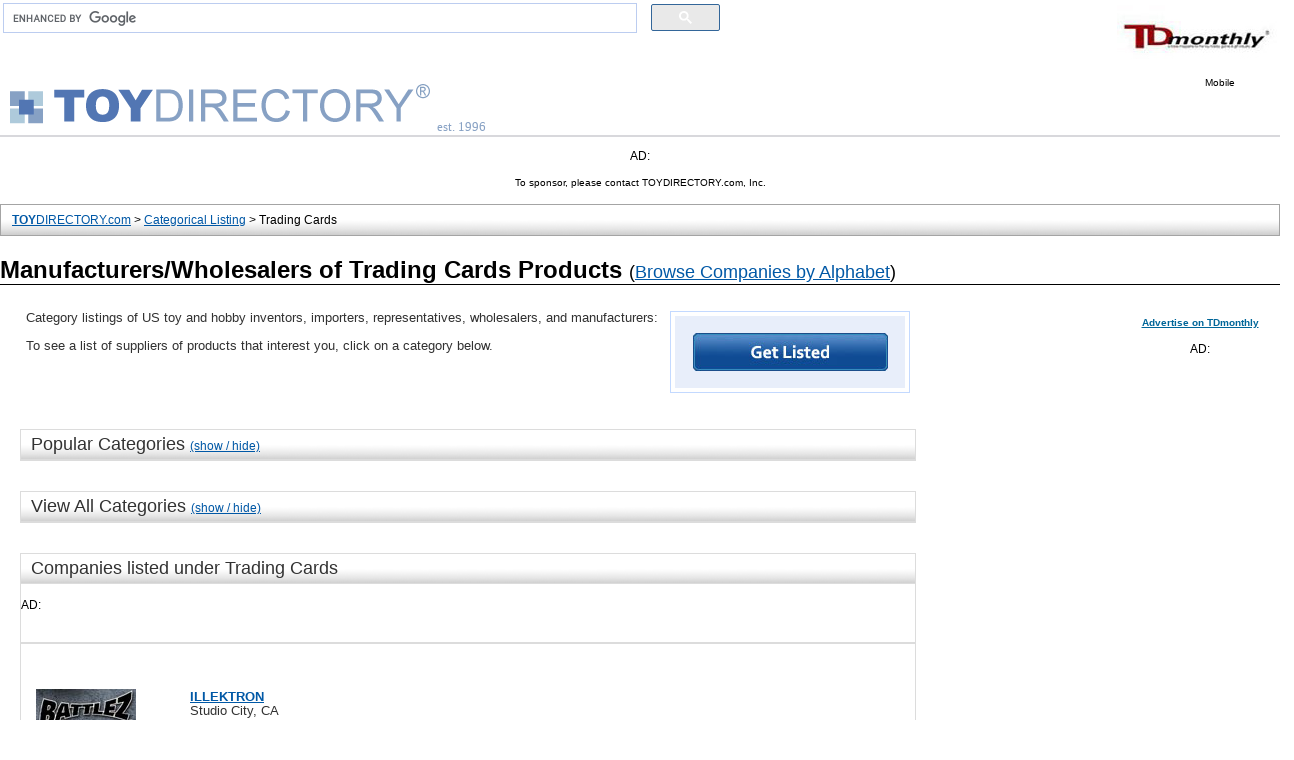

--- FILE ---
content_type: text/html
request_url: https://www.toydirectory.com/DirectoryListing/Category/Trading%20Cards/
body_size: 43338
content:
<!--select master_cat_id from Master_Category where master_cat_name = 'trading cards'--><!--SELECT master_cat_name FROM Master_Category WHERE master_cat_id=98--><!--SELECT Catbanner_ZoneID FROM Master_Category WHERE master_cat_id=98--><!--SELECT master_cat_DL_counter from Master_Category WHERE master_cat_id = 98--><!--Update Master_Category SET master_cat_DL_counter = master_cat_DL_counter+1 WHERE master_cat_id = 98--><!--SELECT master_cat_DL_counter, master_cat_DL_counter_start_date from Master_Category WHERE master_cat_id=98-->
<!DOCTYPE HTML PUBLIC "-//W3C//DTD HTML 4.01 Transitional//EN" "https://www.w3.org/TR/html4/loose.dtd">
<html>
<head>
<meta http-equiv="pragma" content="no-cache">
<meta http-equiv="Content-Language" content="en-us">
<meta http-equiv="Content-Type" content="text/html; charset=windows-1252">
<META NAME="description" CONTENT="Categorical listing of wholesale toy manufacturers listed on TOYDIRECTORY.com, toy manufacturers selling Trading Cards toys">
<META NAME="keywords" CONTENT="search, tdmonthly, magazine, directory, trade, popular, articles, top, toys, ToyDirectory.com, ToyDirectory, directory, Trading Cards">

<link rel="shortcut icon" href="../favicon.ico">

<link rel="stylesheet" type="text/css" href="../chromestyle.css" />
<script type="text/javascript" src="https://www.toydirectory.com/chrome.js"></script>



<script language="JavaScript" type="text/javascript" src="/__utm.js"></script>
<script language="JavaScript" type="text/JavaScript">
<!--
function MM_reloadPage(init) {  //reloads the window if Nav4 resized
  if (init==true) with (navigator) {if ((appName=="Netscape")&&(parseInt(appVersion)==4)) {
    document.MM_pgW=innerWidth; document.MM_pgH=innerHeight; onresize=MM_reloadPage; }}
  else if (innerWidth!=document.MM_pgW || innerHeight!=document.MM_pgH) location.reload();
}
MM_reloadPage(true);
//-->
</script>



<link href="https://www.toydirectory.com/directorylisting/browse.css" rel="stylesheet" type="text/css">
<link href="https://www.toydirectory.com/td08at.css" rel="stylesheet" type="text/css">


<title>Manufacturers/Wholesalers of Trading Cards Toys | TOYDIRECTORY.com</title>
</head>
<body style="margin-top: 0;">
<table width="100%" cellpadding="0" cellspacing="0">
<tr><td>
<script>
  (function(i,s,o,g,r,a,m){i['GoogleAnalyticsObject']=r;i[r]=i[r]||function(){
  (i[r].q=i[r].q||[]).push(arguments)},i[r].l=1*new Date();a=s.createElement(o),
  m=s.getElementsByTagName(o)[0];a.async=1;a.src=g;m.parentNode.insertBefore(a,m)
  })(window,document,'script','//www.google-analytics.com/analytics.js','ga');

  ga('create', 'UA-9669750-1', 'auto');
  ga('send', 'pageview');

</script>
<meta name="viewport" content="width=device-width, initial-scale=1">

<script type='text/javascript'>
var googletag = googletag || {};
googletag.cmd = googletag.cmd || [];
(function() {
var gads = document.createElement('script');
gads.async = true;
gads.type = 'text/javascript';
var useSSL = 'https:' == document.location.protocol;
gads.src = (useSSL ? 'https:' : 'http:') + 
'//www.googletagservices.com/tag/js/gpt.js';
var node = document.getElementsByTagName('script')[0];
node.parentNode.insertBefore(gads, node);
})();
</script>

<script type='text/javascript'>
googletag.cmd.push(function() {
googletag.defineSlot('/14649570/Sky_Ad', [160, 600], 'div-gpt-ad-1360959000605-0').addService(googletag.pubads());
googletag.pubads().enableSingleRequest();
googletag.enableServices();
});
</script>



<link rel="stylesheet" type="text/css" href="/chromestyle.css" />
<link href="/monthly/fonts.css" rel="stylesheet" type="text/css">
<link href="/catalog/fonts.css" rel="stylesheet" type="text/css">
<link href="/monthly/products.css" rel="stylesheet" type="text/css">
<!--<script type="text/javascript" src="/chrome.js">
</script>-->
<!--<script language="JavaScript1.2" type="text/javascript" src="mm_css_menu.js"></script>-->





<style type="text/css">
</style>

	 
   
	   
      

    </div>    
   

</table>

  
<table width="100%"><Tr><td>
<!-- google search -->

<script>
  (function() {
    var cx = 'partner-pub-9674514964963492:4862748998';
    var gcse = document.createElement('script');
    gcse.type = 'text/javascript';
    gcse.async = true;
    gcse.src = (document.location.protocol == 'https:' ? 'https:' : 'http:') +
        '//cse.google.com/cse.js?cx=' + cx;
    var s = document.getElementsByTagName('script')[0];
    s.parentNode.insertBefore(gcse, s);
  })();
</script>
<gcse:searchbox-only></gcse:searchbox-only>
   
	  
 <Td>
<a href="https://www.toydirectory.com/monthly" target="_blank"><img src="https://www.toydirectory.com/tdlogosmall.jpg" alt="TDmonthly Magazine" border="0" align="right"></a></Td></table>


<table width="100%" border="0" cellspacing="0" cellpadding="0" class="borderline2">
   
   
        <td valign="top" > <a href="https://www.toydirectory.com/"><img style="margin-left:10px;" src="https://www.toydirectory.com/tdlogo.gif" alt="TOYDIRECTORY.COM" border="0" style="padding-top:6px" /></a>    <a href="https://www.toydirectory.com/monthly/newtoys/allnewtoys.asp"><img src="https://www.toydirectory.com/images/seenewprods.jpg"></a> 
		

<font color="#87a1c4" face="Verdana" size="2"> est. 1996
 
          </td>
		 
    <td><br></font></td>
	
	
	
	
	
	
	
	 
	
	<!--<td valign="top">
<div style="margin: 10px 0 3px 20px;"> 
<a href="https://www.toydirectory.com/monthly/groupbuying/groupbuyingtoys.asp"><img src="https://www.toydirectory.com/monthly/groupbuying/group_buy_ad_tdver.jpg" border="0" alt="group_buy_toys" /></a> 
</div>
</td> -->
	
<!--<td width="15%"><a title="Toy Fair 2012 Highlights" href="https://www.toydirectory.com/monthly/article.asp?id=4852"><img src="/monthly/toyfair2010/tdtf12button.jpg" alt="Toy Fair 2012 Highlights" title="Click here for Toy Fair 2012 Highlights" border="0" style="vertical-align: bottom" /></a></td>
-->
    <td  valign="top">
	<!--<center><SMALL><SMALL><SMALL> AD</SMALL></SMALL></SMALL> </center> -->
	
	<font face="arial" size="1"> Mobile</font><br>
 
	
	
 
 
	 
	 <script async src="https://pagead2.googlesyndication.com/pagead/js/adsbygoogle.js"></script>
<!-- toydirectoryHomepageTopRightText NEW -->
<ins class="adsbygoogle"
     style="display:block"
     data-ad-client="ca-pub-9674514964963492"
     data-ad-slot="6247571795"
     data-ad-format="auto"></ins>
<script>
     (adsbygoogle = window.adsbygoogle || []).push({});
</script>



     </div>
	 
           </td></tr>

       </table>
    </td>
</tr>




 
  </div>
</div>


</table>




	  
	 
</div>

</tr>

</table>




  

</td></tr>
</table>



 <table align="center" width="100%" cellpadding="10"><tr><td>
 <!--Sponsorship image. To be replaced with trackable ad server code later-->

   <center> 
  AD:<BR>
      
<script async src="//pagead2.googlesyndication.com/pagead/js/adsbygoogle.js"></script>
<!-- general text and display automatic size -->
<ins class="adsbygoogle"
     style="display:block"
     data-ad-client="ca-pub-9674514964963492"
     data-ad-slot="1433118998"
     data-ad-format="auto"></ins>
<script>
(adsbygoogle = window.adsbygoogle || []).push({});
</script>
      </script>
	  
	  
   <br><font face="Arial"><small>To sponsor, please contact TOYDIRECTORY.com, Inc.</small>
  </center> 
  

</td></tr></table>

<!-- START SECOND HEADER -->
<!-- Breadcrumbs -->

<div class="NavigationBarProfile clearfloat">
	<div class="NavigationBarFrame clearfloat">
		<div class="NavigationBarBody clearfloat">	
			<a class="listings" href="https://www.toydirectory.com/"><strong>TOY</strong>DIRECTORY.com</a> > 
			<a class="listings" href="https://www.toydirectory.com/DirectoryListing/CategoricalListing.asp">Categorical Listing</a> > Trading Cards

		</div>
	</div>
</div>

<div class="browse-Title browse-headerBarSep clearfloat">
	
		Manufacturers/Wholesalers of Trading Cards Products 
		<span class="browse-TitleLink">(<a class="browse-TitleLink" href="https://www.toydirectory.com/directorylisting/AlphabeticalListing.asp">Browse Companies by Alphabet</a>)</span>
		<!--<span class="browse-TitleLink">(<a class="browse-TitleLink" href="AlphabeticalListing.asp">Browse alphabetically</a>)</span>-->
	
</div>


<div class="browse-totalbody clearfloat">


	<div class="browse-leftside clearfloat">
		
		<table width="100%" cellspacing="5"><tr><td valign="top">
			<span class="grayText">Category listings of US toy and hobby inventors, importers, representatives, wholesalers, and manufacturers:
			<br><Br>
			To see a list of suppliers of products that interest you, click on a category below.
			</span>
		</td><td valign="top"><div align="right">
			<div class="browse-getlisted-container clearfloat">
				<div class="browse-getlisted-boxborder clearfloat">
					<div class="browse-getlisted-box clearfloat">
						<a href="https://www.toydirectory.com/getlist.asp" target="_blank"><img src="https://www.toydirectory.com/directorylisting/getlisted.jpg" border="0" align="middle"></a>
					</div>
				</div>
			</div></div>
		</td></tr></table>
			

<script type="text/javascript" src="https://www.toydirectory.com/DirectoryListing/prototype.js"></script>
<script type="text/javascript">
// <![CDATA[
// Making sure this code only executes when the document is loaded: this makes the DOM available to us
Event.observe(document, 'dom:loaded', function() {
	// image toggle
	$$('.toggleMe', '.toggleImage').each(function(item) {
		// we put on an eventhandler of the click type
		Event.observe(item, 'click', function(event){ 
			Event.stop(event);
			// when clicked, traverse the DOM: 1 step up (0), and select that sibling (next(0)), and toggle.
			Event.element(event).up(1).next(0).toggle();
		});
	});

	// text toggle
	$$('.toggleText').each(function(item) {
		// we put on an eventhandler of the click type
		Event.observe(item, 'click', function(event){ 
			// when clicked, traverse the DOM
			Event.stop(event);
			Event.element(event).up(0).next(0).toggle();
		}, false);
	});
			
});	
// ]]>
</script>


  
			
			<div class="browse-PopCats clearfloat">
				<div class="browse-leftHead grayText-heading clearfloat">

				
					Popular Categories <a href="#" class="toggleText expand smallText">(show / hide)</a>
					</div>
					<div class="expandSection" style="display:none;">
					
					
				
					
				
				<table class="browse-catlistings grayText" cellspacing="10" width="100%">
					<tr>

				<!--SELECT TOP 10 master_cat_name, DL_CATid AS CATID, COUNT(DL_id) AS IDCOUNT FROM TDP_DL_Categories INNER JOIN Master_Category ON DL_CATid = master_cat_id GROUP BY DL_CATid, master_cat_name ORDER BY COUNT(DL_id)DESC--><td valign="top"><span class="browse-bullet">&#149;</span></td><td width="20%" valign="top"><a class="listings" href="https://www.toydirectory.com/DirectoryListing/Category/General Toys/">General Toys (363)</a></td><td valign="top"><span class="browse-bullet">&#149;</span></td><td width="20%" valign="top"><a class="listings" href="https://www.toydirectory.com/DirectoryListing/Category/Educational/">Educational (317)</a></td><td valign="top"><span class="browse-bullet">&#149;</span></td><td width="20%" valign="top"><a class="listings" href="https://www.toydirectory.com/DirectoryListing/Category/Gifts/">Gifts (202)</a></td><td valign="top"><span class="browse-bullet">&#149;</span></td><td width="20%" valign="top"><a class="listings" href="https://www.toydirectory.com/DirectoryListing/Category/Board Games/">Board Games (137)</a></td><td valign="top"><span class="browse-bullet">&#149;</span></td><td width="20%" valign="top"><a class="listings" href="https://www.toydirectory.com/DirectoryListing/Category/Infant & Toddler/">Infant & Toddler (127)</a></td></tr><tr><td valign="top"><span class="browse-bullet">&#149;</span></td><td width="20%" valign="top"><a class="listings" href="https://www.toydirectory.com/DirectoryListing/Category/Creative Activities/">Creative Activities (110)</a></td><td valign="top"><span class="browse-bullet">&#149;</span></td><td width="20%" valign="top"><a class="listings" href="https://www.toydirectory.com/DirectoryListing/Category/Plush/">Plush (108)</a></td><td valign="top"><span class="browse-bullet">&#149;</span></td><td width="20%" valign="top"><a class="listings" href="https://www.toydirectory.com/DirectoryListing/Category/Arts & Crafts/">Arts & Crafts (96)</a></td><td valign="top"><span class="browse-bullet">&#149;</span></td><td width="20%" valign="top"><a class="listings" href="https://www.toydirectory.com/DirectoryListing/Category/Preschool/">Preschool (90)</a></td><td valign="top"><span class="browse-bullet">&#149;</span></td><td width="20%" valign="top"><a class="listings" href="https://www.toydirectory.com/DirectoryListing/Category/General Games/">General Games (86)</a></td></tr><tr></tr></table></div>


			</div>
			
			<div class="browse-AllCats clearfloat">
				<div class="browse-leftHead grayText-heading clearfloat">
					

				
					View All Categories <a href="#" class="toggleText expand smallText">(show / hide)</a>
					</div>
					<div class="expandSection" style="display:none;">
					
				
				
				<table class="browse-catlistings grayText" cellspacing="10" width="100%">
					<tr>
				<!--SELECT DISTINCT master_cat_name, master_cat_id FROM TDP_DL_Categories INNER JOIN Master_Category ON DL_CATid = master_cat_id ORDER BY Master_Category.master_cat_name--><td valign="top"><span class="browse-bullet">&#149;</span></td><td width="20%" valign="top"><a class="listings" href="https://www.toydirectory.com/DirectoryListing/Category/Action Figures/">Action Figures</a></td><td valign="top"><span class="browse-bullet">&#149;</span></td><td width="20%" valign="top"><a class="listings" href="https://www.toydirectory.com/DirectoryListing/Category/Action Games/">Action Games</a></td><td valign="top"><span class="browse-bullet">&#149;</span></td><td width="20%" valign="top"><a class="listings" href="https://www.toydirectory.com/DirectoryListing/Category/Adult Games/">Adult Games</a></td><td valign="top"><span class="browse-bullet">&#149;</span></td><td width="20%" valign="top"><a class="listings" href="https://www.toydirectory.com/DirectoryListing/Category/Aircraft/">Aircraft</a></td><td valign="top"><span class="browse-bullet">&#149;</span></td><td width="20%" valign="top"><a class="listings" href="https://www.toydirectory.com/DirectoryListing/Category/American-Made/">American-Made</a></td></tr><tr><td valign="top"><span class="browse-bullet">&#149;</span></td><td width="20%" valign="top"><a class="listings" href="https://www.toydirectory.com/DirectoryListing/Category/Amusement Park-Related/">Amusement Park-Related</a></td><td valign="top"><span class="browse-bullet">&#149;</span></td><td width="20%" valign="top"><a class="listings" href="https://www.toydirectory.com/DirectoryListing/Category/Animal Figures/">Animal Figures</a></td><td valign="top"><span class="browse-bullet">&#149;</span></td><td width="20%" valign="top"><a class="listings" href="https://www.toydirectory.com/DirectoryListing/Category/Apparel/">Apparel</a></td><td valign="top"><span class="browse-bullet">&#149;</span></td><td width="20%" valign="top"><a class="listings" href="https://www.toydirectory.com/DirectoryListing/Category/Arts & Crafts/">Arts & Crafts</a></td><td valign="top"><span class="browse-bullet">&#149;</span></td><td width="20%" valign="top"><a class="listings" href="https://www.toydirectory.com/DirectoryListing/Category/Audio & CD/">Audio & CD</a></td></tr><tr><td valign="top"><span class="browse-bullet">&#149;</span></td><td width="20%" valign="top"><a class="listings" href="https://www.toydirectory.com/DirectoryListing/Category/Award Winners/">Award Winners</a></td><td valign="top"><span class="browse-bullet">&#149;</span></td><td width="20%" valign="top"><a class="listings" href="https://www.toydirectory.com/DirectoryListing/Category/Bags & Backpacks/">Bags & Backpacks</a></td><td valign="top"><span class="browse-bullet">&#149;</span></td><td width="20%" valign="top"><a class="listings" href="https://www.toydirectory.com/DirectoryListing/Category/Balloons/">Balloons</a></td><td valign="top"><span class="browse-bullet">&#149;</span></td><td width="20%" valign="top"><a class="listings" href="https://www.toydirectory.com/DirectoryListing/Category/Balls/">Balls</a></td><td valign="top"><span class="browse-bullet">&#149;</span></td><td width="20%" valign="top"><a class="listings" href="https://www.toydirectory.com/DirectoryListing/Category/Bath/">Bath</a></td></tr><tr><td valign="top"><span class="browse-bullet">&#149;</span></td><td width="20%" valign="top"><a class="listings" href="https://www.toydirectory.com/DirectoryListing/Category/Bicycles & Tricycles/">Bicycles & Tricycles</a></td><td valign="top"><span class="browse-bullet">&#149;</span></td><td width="20%" valign="top"><a class="listings" href="https://www.toydirectory.com/DirectoryListing/Category/Board Games/">Board Games</a></td><td valign="top"><span class="browse-bullet">&#149;</span></td><td width="20%" valign="top"><a class="listings" href="https://www.toydirectory.com/DirectoryListing/Category/Books/">Books</a></td><td valign="top"><span class="browse-bullet">&#149;</span></td><td width="20%" valign="top"><a class="listings" href="https://www.toydirectory.com/DirectoryListing/Category/Candles & Accessories/">Candles & Accessories</a></td><td valign="top"><span class="browse-bullet">&#149;</span></td><td width="20%" valign="top"><a class="listings" href="https://www.toydirectory.com/DirectoryListing/Category/Candy & Food/">Candy & Food</a></td></tr><tr><td valign="top"><span class="browse-bullet">&#149;</span></td><td width="20%" valign="top"><a class="listings" href="https://www.toydirectory.com/DirectoryListing/Category/Card Games/">Card Games</a></td><td valign="top"><span class="browse-bullet">&#149;</span></td><td width="20%" valign="top"><a class="listings" href="https://www.toydirectory.com/DirectoryListing/Category/Casinos & Gaming/">Casinos & Gaming</a></td><td valign="top"><span class="browse-bullet">&#149;</span></td><td width="20%" valign="top"><a class="listings" href="https://www.toydirectory.com/DirectoryListing/Category/CD-ROM/">CD-ROM</a></td><td valign="top"><span class="browse-bullet">&#149;</span></td><td width="20%" valign="top"><a class="listings" href="https://www.toydirectory.com/DirectoryListing/Category/Christmas/">Christmas</a></td><td valign="top"><span class="browse-bullet">&#149;</span></td><td width="20%" valign="top"><a class="listings" href="https://www.toydirectory.com/DirectoryListing/Category/Clocks & Watches/">Clocks & Watches</a></td></tr><tr><td valign="top"><span class="browse-bullet">&#149;</span></td><td width="20%" valign="top"><a class="listings" href="https://www.toydirectory.com/DirectoryListing/Category/Closeouts/">Closeouts</a></td><td valign="top"><span class="browse-bullet">&#149;</span></td><td width="20%" valign="top"><a class="listings" href="https://www.toydirectory.com/DirectoryListing/Category/Collectibles/">Collectibles</a></td><td valign="top"><span class="browse-bullet">&#149;</span></td><td width="20%" valign="top"><a class="listings" href="https://www.toydirectory.com/DirectoryListing/Category/Comics/">Comics</a></td><td valign="top"><span class="browse-bullet">&#149;</span></td><td width="20%" valign="top"><a class="listings" href="https://www.toydirectory.com/DirectoryListing/Category/Construction/">Construction</a></td><td valign="top"><span class="browse-bullet">&#149;</span></td><td width="20%" valign="top"><a class="listings" href="https://www.toydirectory.com/DirectoryListing/Category/Cosmetics/">Cosmetics</a></td></tr><tr><td valign="top"><span class="browse-bullet">&#149;</span></td><td width="20%" valign="top"><a class="listings" href="https://www.toydirectory.com/DirectoryListing/Category/Costumes & Accessories/">Costumes & Accessories</a></td><td valign="top"><span class="browse-bullet">&#149;</span></td><td width="20%" valign="top"><a class="listings" href="https://www.toydirectory.com/DirectoryListing/Category/Creative Activities/">Creative Activities</a></td><td valign="top"><span class="browse-bullet">&#149;</span></td><td width="20%" valign="top"><a class="listings" href="https://www.toydirectory.com/DirectoryListing/Category/Designer Toys/">Designer Toys</a></td><td valign="top"><span class="browse-bullet">&#149;</span></td><td width="20%" valign="top"><a class="listings" href="https://www.toydirectory.com/DirectoryListing/Category/Developers' Resources/">Developers' Resources</a></td><td valign="top"><span class="browse-bullet">&#149;</span></td><td width="20%" valign="top"><a class="listings" href="https://www.toydirectory.com/DirectoryListing/Category/Developmental Toys/">Developmental Toys</a></td></tr><tr><td valign="top"><span class="browse-bullet">&#149;</span></td><td width="20%" valign="top"><a class="listings" href="https://www.toydirectory.com/DirectoryListing/Category/Dice/">Dice</a></td><td valign="top"><span class="browse-bullet">&#149;</span></td><td width="20%" valign="top"><a class="listings" href="https://www.toydirectory.com/DirectoryListing/Category/Die-Cast/">Die-Cast</a></td><td valign="top"><span class="browse-bullet">&#149;</span></td><td width="20%" valign="top"><a class="listings" href="https://www.toydirectory.com/DirectoryListing/Category/Display/">Display</a></td><td valign="top"><span class="browse-bullet">&#149;</span></td><td width="20%" valign="top"><a class="listings" href="https://www.toydirectory.com/DirectoryListing/Category/Dolls/">Dolls</a></td><td valign="top"><span class="browse-bullet">&#149;</span></td><td width="20%" valign="top"><a class="listings" href="https://www.toydirectory.com/DirectoryListing/Category/Dolls - Accessories/">Dolls - Accessories</a></td></tr><tr><td valign="top"><span class="browse-bullet">&#149;</span></td><td width="20%" valign="top"><a class="listings" href="https://www.toydirectory.com/DirectoryListing/Category/Dolls - Talking/">Dolls - Talking</a></td><td valign="top"><span class="browse-bullet">&#149;</span></td><td width="20%" valign="top"><a class="listings" href="https://www.toydirectory.com/DirectoryListing/Category/Drop Ship/">Drop Ship</a></td><td valign="top"><span class="browse-bullet">&#149;</span></td><td width="20%" valign="top"><a class="listings" href="https://www.toydirectory.com/DirectoryListing/Category/Eco-Friendly/">Eco-Friendly</a></td><td valign="top"><span class="browse-bullet">&#149;</span></td><td width="20%" valign="top"><a class="listings" href="https://www.toydirectory.com/DirectoryListing/Category/Educational/">Educational</a></td><td valign="top"><span class="browse-bullet">&#149;</span></td><td width="20%" valign="top"><a class="listings" href="https://www.toydirectory.com/DirectoryListing/Category/Electronic Games/">Electronic Games</a></td></tr><tr><td valign="top"><span class="browse-bullet">&#149;</span></td><td width="20%" valign="top"><a class="listings" href="https://www.toydirectory.com/DirectoryListing/Category/Electronics/">Electronics</a></td><td valign="top"><span class="browse-bullet">&#149;</span></td><td width="20%" valign="top"><a class="listings" href="https://www.toydirectory.com/DirectoryListing/Category/Electronics-Accessories/">Electronics-Accessories</a></td><td valign="top"><span class="browse-bullet">&#149;</span></td><td width="20%" valign="top"><a class="listings" href="https://www.toydirectory.com/DirectoryListing/Category/Family Games/">Family Games</a></td><td valign="top"><span class="browse-bullet">&#149;</span></td><td width="20%" valign="top"><a class="listings" href="https://www.toydirectory.com/DirectoryListing/Category/Fashion & Accessories/">Fashion & Accessories</a></td><td valign="top"><span class="browse-bullet">&#149;</span></td><td width="20%" valign="top"><a class="listings" href="https://www.toydirectory.com/DirectoryListing/Category/Foam/">Foam</a></td></tr><tr><td valign="top"><span class="browse-bullet">&#149;</span></td><td width="20%" valign="top"><a class="listings" href="https://www.toydirectory.com/DirectoryListing/Category/Furniture & Decor/">Furniture & Decor</a></td><td valign="top"><span class="browse-bullet">&#149;</span></td><td width="20%" valign="top"><a class="listings" href="https://www.toydirectory.com/DirectoryListing/Category/General Games/">General Games</a></td><td valign="top"><span class="browse-bullet">&#149;</span></td><td width="20%" valign="top"><a class="listings" href="https://www.toydirectory.com/DirectoryListing/Category/General Toys/">General Toys</a></td><td valign="top"><span class="browse-bullet">&#149;</span></td><td width="20%" valign="top"><a class="listings" href="https://www.toydirectory.com/DirectoryListing/Category/Gifts/">Gifts</a></td><td valign="top"><span class="browse-bullet">&#149;</span></td><td width="20%" valign="top"><a class="listings" href="https://www.toydirectory.com/DirectoryListing/Category/Halloween Merchandise/">Halloween Merchandise</a></td></tr><tr><td valign="top"><span class="browse-bullet">&#149;</span></td><td width="20%" valign="top"><a class="listings" href="https://www.toydirectory.com/DirectoryListing/Category/Hand Stuffing*/">Hand Stuffing*</a></td><td valign="top"><span class="browse-bullet">&#149;</span></td><td width="20%" valign="top"><a class="listings" href="https://www.toydirectory.com/DirectoryListing/Category/Hobby Goods/">Hobby Goods</a></td><td valign="top"><span class="browse-bullet">&#149;</span></td><td width="20%" valign="top"><a class="listings" href="https://www.toydirectory.com/DirectoryListing/Category/Infant & Toddler/">Infant & Toddler</a></td><td valign="top"><span class="browse-bullet">&#149;</span></td><td width="20%" valign="top"><a class="listings" href="https://www.toydirectory.com/DirectoryListing/Category/Inflatable Toys/">Inflatable Toys</a></td><td valign="top"><span class="browse-bullet">&#149;</span></td><td width="20%" valign="top"><a class="listings" href="https://www.toydirectory.com/DirectoryListing/Category/Interactive/">Interactive</a></td></tr><tr><td valign="top"><span class="browse-bullet">&#149;</span></td><td width="20%" valign="top"><a class="listings" href="https://www.toydirectory.com/DirectoryListing/Category/Inventors' Resources/">Inventors' Resources</a></td><td valign="top"><span class="browse-bullet">&#149;</span></td><td width="20%" valign="top"><a class="listings" href="https://www.toydirectory.com/DirectoryListing/Category/Key Chains/">Key Chains</a></td><td valign="top"><span class="browse-bullet">&#149;</span></td><td width="20%" valign="top"><a class="listings" href="https://www.toydirectory.com/DirectoryListing/Category/Kites/">Kites</a></td><td valign="top"><span class="browse-bullet">&#149;</span></td><td width="20%" valign="top"><a class="listings" href="https://www.toydirectory.com/DirectoryListing/Category/Kits/">Kits</a></td><td valign="top"><span class="browse-bullet">&#149;</span></td><td width="20%" valign="top"><a class="listings" href="https://www.toydirectory.com/DirectoryListing/Category/Language/">Language</a></td></tr><tr><td valign="top"><span class="browse-bullet">&#149;</span></td><td width="20%" valign="top"><a class="listings" href="https://www.toydirectory.com/DirectoryListing/Category/Licensed Products/">Licensed Products</a></td><td valign="top"><span class="browse-bullet">&#149;</span></td><td width="20%" valign="top"><a class="listings" href="https://www.toydirectory.com/DirectoryListing/Category/Magic Sets/">Magic Sets</a></td><td valign="top"><span class="browse-bullet">&#149;</span></td><td width="20%" valign="top"><a class="listings" href="https://www.toydirectory.com/DirectoryListing/Category/Miniatures/">Miniatures</a></td><td valign="top"><span class="browse-bullet">&#149;</span></td><td width="20%" valign="top"><a class="listings" href="https://www.toydirectory.com/DirectoryListing/Category/Music/">Music</a></td><td valign="top"><span class="browse-bullet">&#149;</span></td><td width="20%" valign="top"><a class="listings" href="https://www.toydirectory.com/DirectoryListing/Category/Musical Toys/">Musical Toys</a></td></tr><tr><td valign="top"><span class="browse-bullet">&#149;</span></td><td width="20%" valign="top"><a class="listings" href="https://www.toydirectory.com/DirectoryListing/Category/Novelties/">Novelties</a></td><td valign="top"><span class="browse-bullet">&#149;</span></td><td width="20%" valign="top"><a class="listings" href="https://www.toydirectory.com/DirectoryListing/Category/Outdoor Fun/">Outdoor Fun</a></td><td valign="top"><span class="browse-bullet">&#149;</span></td><td width="20%" valign="top"><a class="listings" href="https://www.toydirectory.com/DirectoryListing/Category/Packaging/">Packaging</a></td><td valign="top"><span class="browse-bullet">&#149;</span></td><td width="20%" valign="top"><a class="listings" href="https://www.toydirectory.com/DirectoryListing/Category/Party Goods/">Party Goods</a></td><td valign="top"><span class="browse-bullet">&#149;</span></td><td width="20%" valign="top"><a class="listings" href="https://www.toydirectory.com/DirectoryListing/Category/Pedal Cars/">Pedal Cars</a></td></tr><tr><td valign="top"><span class="browse-bullet">&#149;</span></td><td width="20%" valign="top"><a class="listings" href="https://www.toydirectory.com/DirectoryListing/Category/Personalized/">Personalized</a></td><td valign="top"><span class="browse-bullet">&#149;</span></td><td width="20%" valign="top"><a class="listings" href="https://www.toydirectory.com/DirectoryListing/Category/Play Houses/">Play Houses</a></td><td valign="top"><span class="browse-bullet">&#149;</span></td><td width="20%" valign="top"><a class="listings" href="https://www.toydirectory.com/DirectoryListing/Category/Play Sets/">Play Sets</a></td><td valign="top"><span class="browse-bullet">&#149;</span></td><td width="20%" valign="top"><a class="listings" href="https://www.toydirectory.com/DirectoryListing/Category/Plush/">Plush</a></td><td valign="top"><span class="browse-bullet">&#149;</span></td><td width="20%" valign="top"><a class="listings" href="https://www.toydirectory.com/DirectoryListing/Category/Preschool/">Preschool</a></td></tr><tr><td valign="top"><span class="browse-bullet">&#149;</span></td><td width="20%" valign="top"><a class="listings" href="https://www.toydirectory.com/DirectoryListing/Category/Pretend Play/">Pretend Play</a></td><td valign="top"><span class="browse-bullet">&#149;</span></td><td width="20%" valign="top"><a class="listings" href="https://www.toydirectory.com/DirectoryListing/Category/Promotional/">Promotional</a></td><td valign="top"><span class="browse-bullet">&#149;</span></td><td width="20%" valign="top"><a class="listings" href="https://www.toydirectory.com/DirectoryListing/Category/Puppets/">Puppets</a></td><td valign="top"><span class="browse-bullet">&#149;</span></td><td width="20%" valign="top"><a class="listings" href="https://www.toydirectory.com/DirectoryListing/Category/Puzzles & Skill/">Puzzles & Skill</a></td><td valign="top"><span class="browse-bullet">&#149;</span></td><td width="20%" valign="top"><a class="listings" href="https://www.toydirectory.com/DirectoryListing/Category/Radios & Cassettes/">Radios & Cassettes</a></td></tr><tr><td valign="top"><span class="browse-bullet">&#149;</span></td><td width="20%" valign="top"><a class="listings" href="https://www.toydirectory.com/DirectoryListing/Category/Rail Roads & Trains/">Rail Roads & Trains</a></td><td valign="top"><span class="browse-bullet">&#149;</span></td><td width="20%" valign="top"><a class="listings" href="https://www.toydirectory.com/DirectoryListing/Category/Religious/">Religious</a></td><td valign="top"><span class="browse-bullet">&#149;</span></td><td width="20%" valign="top"><a class="listings" href="https://www.toydirectory.com/DirectoryListing/Category/Remote Controlled/">Remote Controlled</a></td><td valign="top"><span class="browse-bullet">&#149;</span></td><td width="20%" valign="top"><a class="listings" href="https://www.toydirectory.com/DirectoryListing/Category/Robotics/">Robotics</a></td><td valign="top"><span class="browse-bullet">&#149;</span></td><td width="20%" valign="top"><a class="listings" href="https://www.toydirectory.com/DirectoryListing/Category/Safety/">Safety</a></td></tr><tr><td valign="top"><span class="browse-bullet">&#149;</span></td><td width="20%" valign="top"><a class="listings" href="https://www.toydirectory.com/DirectoryListing/Category/School Supplies/">School Supplies</a></td><td valign="top"><span class="browse-bullet">&#149;</span></td><td width="20%" valign="top"><a class="listings" href="https://www.toydirectory.com/DirectoryListing/Category/Science & Nature/">Science & Nature</a></td><td valign="top"><span class="browse-bullet">&#149;</span></td><td width="20%" valign="top"><a class="listings" href="https://www.toydirectory.com/DirectoryListing/Category/Sculpting & Accessories/">Sculpting & Accessories</a></td><td valign="top"><span class="browse-bullet">&#149;</span></td><td width="20%" valign="top"><a class="listings" href="https://www.toydirectory.com/DirectoryListing/Category/Services & Supplies/">Services & Supplies</a></td><td valign="top"><span class="browse-bullet">&#149;</span></td><td width="20%" valign="top"><a class="listings" href="https://www.toydirectory.com/DirectoryListing/Category/Software/">Software</a></td></tr><tr><td valign="top"><span class="browse-bullet">&#149;</span></td><td width="20%" valign="top"><a class="listings" href="https://www.toydirectory.com/DirectoryListing/Category/Software - Business/">Software - Business</a></td><td valign="top"><span class="browse-bullet">&#149;</span></td><td width="20%" valign="top"><a class="listings" href="https://www.toydirectory.com/DirectoryListing/Category/Software - Educational/">Software - Educational</a></td><td valign="top"><span class="browse-bullet">&#149;</span></td><td width="20%" valign="top"><a class="listings" href="https://www.toydirectory.com/DirectoryListing/Category/Special Needs/">Special Needs</a></td><td valign="top"><span class="browse-bullet">&#149;</span></td><td width="20%" valign="top"><a class="listings" href="https://www.toydirectory.com/DirectoryListing/Category/Sporting Goods & Accessories/">Sporting Goods & Accessories</a></td><td valign="top"><span class="browse-bullet">&#149;</span></td><td width="20%" valign="top"><a class="listings" href="https://www.toydirectory.com/DirectoryListing/Category/Stationery/">Stationery</a></td></tr><tr><td valign="top"><span class="browse-bullet">&#149;</span></td><td width="20%" valign="top"><a class="listings" href="https://www.toydirectory.com/DirectoryListing/Category/STEM Skills/">STEM Skills</a></td><td valign="top"><span class="browse-bullet">&#149;</span></td><td width="20%" valign="top"><a class="listings" href="https://www.toydirectory.com/DirectoryListing/Category/Stickers/">Stickers</a></td><td valign="top"><span class="browse-bullet">&#149;</span></td><td width="20%" valign="top"><a class="listings" href="https://www.toydirectory.com/DirectoryListing/Category/Storage/">Storage</a></td><td valign="top"><span class="browse-bullet">&#149;</span></td><td width="20%" valign="top"><a class="listings" href="https://www.toydirectory.com/DirectoryListing/Category/Stuffing Machine/">Stuffing Machine</a></td><td valign="top"><span class="browse-bullet">&#149;</span></td><td width="20%" valign="top"><a class="listings" href="https://www.toydirectory.com/DirectoryListing/Category/Teddy Bear/">Teddy Bear</a></td></tr><tr><td valign="top"><span class="browse-bullet">&#149;</span></td><td width="20%" valign="top"><a class="listings" href="https://www.toydirectory.com/DirectoryListing/Category/Trading Cards/">Trading Cards</a></td><td valign="top"><span class="browse-bullet">&#149;</span></td><td width="20%" valign="top"><a class="listings" href="https://www.toydirectory.com/DirectoryListing/Category/Travel/">Travel</a></td><td valign="top"><span class="browse-bullet">&#149;</span></td><td width="20%" valign="top"><a class="listings" href="https://www.toydirectory.com/DirectoryListing/Category/Tween/">Tween</a></td><td valign="top"><span class="browse-bullet">&#149;</span></td><td width="20%" valign="top"><a class="listings" href="https://www.toydirectory.com/DirectoryListing/Category/Vehicles - Riding/">Vehicles - Riding</a></td><td valign="top"><span class="browse-bullet">&#149;</span></td><td width="20%" valign="top"><a class="listings" href="https://www.toydirectory.com/DirectoryListing/Category/Vehicles - Small Toy/">Vehicles - Small Toy</a></td></tr><tr><td valign="top"><span class="browse-bullet">&#149;</span></td><td width="20%" valign="top"><a class="listings" href="https://www.toydirectory.com/DirectoryListing/Category/Vehicles-Powered/">Vehicles-Powered</a></td><td valign="top"><span class="browse-bullet">&#149;</span></td><td width="20%" valign="top"><a class="listings" href="https://www.toydirectory.com/DirectoryListing/Category/Video Games/">Video Games</a></td><td valign="top"><span class="browse-bullet">&#149;</span></td><td width="20%" valign="top"><a class="listings" href="https://www.toydirectory.com/DirectoryListing/Category/Videos & DVDs/">Videos & DVDs</a></td><td valign="top"><span class="browse-bullet">&#149;</span></td><td width="20%" valign="top"><a class="listings" href="https://www.toydirectory.com/DirectoryListing/Category/Water Activities/">Water Activities</a></td><td valign="top"><span class="browse-bullet">&#149;</span></td><td width="20%" valign="top"><a class="listings" href="https://www.toydirectory.com/DirectoryListing/Category/Wheeled Toys/">Wheeled Toys</a></td></tr><tr><td valign="top"><span class="browse-bullet">&#149;</span></td><td width="20%" valign="top"><a class="listings" href="https://www.toydirectory.com/DirectoryListing/Category/Windup/">Windup</a></td><td valign="top"><span class="browse-bullet">&#149;</span></td><td width="20%" valign="top"><a class="listings" href="https://www.toydirectory.com/DirectoryListing/Category/Wooden Toys/">Wooden Toys</a></td><td valign="top"><span class="browse-bullet">&#149;</span></td><td width="20%" valign="top"><a class="listings" href="https://www.toydirectory.com/DirectoryListing/Category/Yo-Yos/">Yo-Yos</a></td></tr></table></div>


			</div>
			<div class="browse-recent clearfloat">
				<div class="browse-leftHead grayText-heading clearfloat">
					Companies listed under Trading Cards

				</div><br>AD:<BR>
<script async src="//pagead2.googlesyndication.com/pagead/js/adsbygoogle.js"></script>
<!-- general text and display automatic size -->
<ins class="adsbygoogle"
     style="display:block"
     data-ad-client="ca-pub-9674514964963492"
     data-ad-slot="1433118998"
     data-ad-format="auto"></ins>
<script>
(adsbygoogle = window.adsbygoogle || []).push({});
</script>
<div class="browse-recent clearfloat">
				 </div>

			<table cellpadding="10" width="100%" align="center"><tr>
			
                <td valign="top">
				<!--SELECT * FROM TDP_DL_Categories INNER JOIN TDP_DL ON TDP_DL_Categories.DL_id = TDP_DL.DL_id INNER JOIN GG_Manufacturers ON TDP_DL.Mfr_id = GG_Manufacturers.m_id  WHERE (TDP_DL_Categories.DL_CATid=98 )  Order by Mfr_List_Name--><table width="100%"><tr><td valign="top" width="150"><a href="https://www.toydirectory.com/directorylisting/Illektron/"><img src="https://www.toydirectory.com/Illektron/in.jpg" border="0"></a></td><td valign="top"><span class="textTitle1" style="color: #003690"><a class="listings" href="https://www.toydirectory.com/directorylisting/Illektron"><strong>ILLEKTRON</strong></a></span><div class="grayText">Studio City, CA<br><br><p> Illektron Entertainment is a design studio and publishing company characterized by innovative and uniquely designed products.</p><font color="#ff6600" size="1" face="Verdana, Arial, Helvetica, sans-serif">E-mail </font></div></td></tr></table><hr><table width="100%"><tr><td valign="top" width="150"></td><td valign="top"><span class="textTitle1" style="color: #003690"><a class="listings" href="https://www.toydirectory.com/directorylisting/PressPass"><strong>PRESS PASS</strong></a></span><div class="grayText">Charlotte, NC<br><br><p>As the leading manufacturer in NASCAR, NFL rookie, NBA rookie, and Elvis trading cards, Press Pass brings the excitement to you! Whether you are looking for the exhilaration and excitement of our NASCAR trading cards or the first cards of the hottest NFL and NBA rookies, Press Pass has it all.</p><font color="#cccc00" size="1" face="Verdana, Arial, Helvetica, sans-serif">MFR. </font><font color="#ff6600" size="1" face="Verdana, Arial, Helvetica, sans-serif">E-mail </font><font color="#666000" size="1" face="Verdana, Arial, Helvetica, sans-serif">Web-Site </font></div></td></tr></table><hr>
				<BR>AD:<BR><script async src="//pagead2.googlesyndication.com/pagead/js/adsbygoogle.js"></script>
<!-- general text and display automatic size -->
<ins class="adsbygoogle"
     style="display:block"
     data-ad-client="ca-pub-9674514964963492"
     data-ad-slot="1433118998"
     data-ad-format="auto"></ins>
<script>
(adsbygoogle = window.adsbygoogle || []).push({});
</script>
			<P><HR>
<CENTER><P> <P><P>--- THE END OF LISTINGS FOR YOUR SELECTED CATEGORY. SCROLL UP TO CHOOSE YOUR NEXT CATEGORY OF INTEREST. ---	</P> </P>	</P></CENTER>	

<P><HR>

<div><img src="https://www.toydirectory.com/images/legend.gif"></div></td>

</tr></table>
			</div>
		
	</div>
	
	<div class="browse-rightside clearfloat">
		
<!--
			<div class="browse-getlisted clearfloat">
				<a href="https://www.toydirectory.com/getlist.asp" target="_blank"><img src="https://www.toydirectory.com/directorylisting/getlisted.gif" border="0"></a>
			</div>
-->
			<div class="browse-advertisement clearfloat">
				<script async src='https://pagead2.googlesyndication.com/pagead/js/adsbygoogle.js'></script><ins class='adsbygoogle'style='display:block'data-ad-format='autorelaxed'data-ad-client='ca-pub-9674514964963492'data-ad-slot='3360530128'></ins><script>(adsbygoogle = window.adsbygoogle || []).push({});</script><div align="center"><strong><font size="1"><font face="Verdana, Arial, Helvetica, sans-serif"><a href="https://www.toydirectory.com/monthly/mediakit.asp" target="_blank"></a></font></font></strong></div><p align="center"><strong><font size="1"><font face="Verdana, Arial, Helvetica, sans-serif"><a href="https://www.toydirectory.com/monthly/mediakit.asp" target="_blank">Advertise on TDmonthly</a></font></font></strong><br>
				<BR>AD:<BR>
				<script async src="//pagead2.googlesyndication.com/pagead/js/adsbygoogle.js"></script>
<!-- toydirectory product page below skyad -->
<ins class="adsbygoogle"
     style="display:inline-block;width:160px;height:699px"
     data-ad-client="ca-pub-9674514964963492"
     data-ad-slot="5683678598"></ins>
<script>
(adsbygoogle = window.adsbygoogle || []).push({});
</script>
<script async src="//pagead2.googlesyndication.com/pagead/js/adsbygoogle.js"></script>
<!-- toydirectory product page below skyad -->
<ins class="adsbygoogle"
     style="display:inline-block;width:160px;height:699px"
     data-ad-client="ca-pub-9674514964963492"
     data-ad-slot="5683678598"></ins>
<script>
(adsbygoogle = window.adsbygoogle || []).push({});
</script>
				<br /><span class="browse-relateditems">
					  <!--SELECT iss_date, iss_id FROM CMS_Issues WHERE iss_current_issue = 1 AND iss_publish = 1--><!--SELECT TOP 5 ar_id, ar_title, ar_intro, ar_date_article_added, iss_date, ar_image, ar_text FROM CMS_Articles, CMS_Issues where (ar_Master_cat1_id = 98 OR ar_Master_cat2_id = 98 OR ar_Master_cat3_id = 98) AND ar_disabled=0 AND ar_in_tdmonthly=1 AND ar_id <> -1 AND ar_iss_id = iss_id AND ar_iss_id >= 15 AND ar_iss_id <= 251 ORDER BY iss_date DESC, ar_cat_order ASC--><br /><br /><table width="100%" bgcolor=#FFFFFF border=0 cellspacing=0 ><tbody><tr align=left><td bgcolor=#979797 width="100%"><table border="0" bgcolor="#FFFFFF" cellspacing=0 cellpadding=3 width="100%"><tr valign=left height=18><td align="left" valign="middle" colspan=2 width="100%" style="background-image: url(https://www.toydirectory.com/monthly/images/silver-cell.gif); background-repeat: repeat-x; background-position: bottom; vertical-align: middle"><strong>Related Articles Archives</strong></td></tr><tr><td width="1%" valign="top"><strong>&middot;</strong></td><td width="99%" valign="top"><a href='https://www.toydirectory.com/monthly/article.asp?id=2108'>How to Revive Collectible Trading Cards</a><br /><font size="1">(10/1/2006)</font></td></tr><tr><td width="1%" valign="top"><strong>&middot;</strong></td><td width="99%" valign="top"><a href='https://www.toydirectory.com/monthly/article.asp?id=1250'>Collectible Trading Card Games Go Deck to Deck</a><br /><font size="1">(4/1/2005)</font></td></tr><tr><td width="1%" valign="top"><strong>&middot;</strong></td><td width="99%" valign="top"><a href='https://www.toydirectory.com/monthly/article.asp?id=1248'>Tween Girls Taking to the Collectible Trading Card Craze in Their Own Fashion</a><br /><font size="1">(4/1/2005)</font></td></tr><tr><td width="1%" valign="top"><strong>&middot;</strong></td><td width="99%" valign="top"><a href='https://www.toydirectory.com/monthly/article.asp?id=1262'>GAMA Trade Show Unveils Collectible Card Games to Watch  </a><br /><font size="1">(4/1/2005)</font></td></tr><tr><td width="1%" valign="top"><strong>&middot;</strong></td><td width="99%" valign="top"><a href='https://www.toydirectory.com/monthly/article.asp?id=578'>TRADING CARDS</a><br /><font size="1">(3/1/2004)</font></td></tr></table></td></tr></tbody></table><!--Select ad_server_zone_number from Master_Category where master_cat_id=98--><!--SELECT TOP 3 pro_manufact_id, pro_id, pro_name, m_coname, pro_price, GG_pro_age_begin, GG_pro_age_end, pro_thumb, pro_active, m_paid, GG_pro_descr, pro_description, pro_article_text, pro_article_ranking, m_webname, last_modified_date, pro_date_added, m_ar_product_image, pro_include_in_article, m_link_to_HGG, m_paid_ToyShow, m_ToyShow_link, m_link_to_TSP, m_paid_DL, m_DL_link, m_link_to_DL, T.TSP_id, T.TSP_webname, T.TSP_cat1_id, T.TSP_dont_display, T.TSP_inactive, medium_image_url, prod_mfr_product_image_thumbnail, prod_video_link, prod_mfr_product_description, m_exclude_from_inquiry_basket, video_prod_video_enabled FROM GG_Products LEFT OUTER JOIN GG_Manufacturers ON m_id = pro_manufact_id LEFT OUTER JOIN TDP_ToyShows AS T ON T.TSP_mfr_id = m_id LEFT OUTER JOIN TDP_Products_Videos ON video_prod_id = pro_id WHERE prod_exclude_from_search = 0 AND (prod_mcat1_id IN (98,98,98) OR prod_mcat2_id IN (98,98,98) OR prod_mcat3_id IN (98,98,98)) AND ((medium_image_url IS NOT NULL) OR (m_ar_product_image IS NOT NULL AND m_ar_product_image <> '') OR (pro_thumb IS NOT NULL AND pro_thumb <> '') OR (prod_mfr_product_image_thumbnail IS NOT NULL AND prod_mfr_product_image_thumbnail <> '')) ORDER BY pro_date_added DESC, NEWID()--><br><table bgcolor=#FFFFFF border=0 cellspacing=0 width="100%"><tr><td bgcolor=#979797 width="100%" valign=middle><table border="0" bgcolor="#FFFFFF" cellspacing=0 cellpadding=3 width="100%"><tr height=16><td align='left' valign="middle" colspan=2 cellpadding=2 width="100%" style="background-image: url('https://www.toydirectory.com/monthly/images/silver-cell.gif'); background-repeat: repeat-x; background-position: bottom; vertical-align: middle" bgcolor=#FFFFFF><strong>Related Products</strong></td></tr><tr><td><table width="100%"><tr valign=center><td><font face="verdana,arial,helvetica,sans-serif"><a href="https://www.toydirectory.com/monthly/new_product.asp?id=58105"><div align="center"><img border='0'  src='https://m.media-amazon.com/images/I/51NG--E-ISL._SL160_.jpg' align="center"  /></a></div><br /><strong><div style="font-size: 10px">Teacher Created Resources® Pete The Cat® Numbers 0-25 Flash Cards</strong></a><br />By <strong>TEACHER CREATED RESOURCES INC</strong></font></div></td></tr><tr><td align="right"><strong><a style="font-family:Arial; font-size:11px; font-weight:boltd; color: #16387C" href="https://www.toydirectory.com/monthly/new_product.asp?id=58105">&#187; More Information</strong></a></td></tr></table></td></tr><tr><td><table width="100%"><tr valign=center><td><font face="verdana,arial,helvetica,sans-serif"><a href="https://www.toydirectory.com/monthly/new_product.asp?id=58100"><div align="center"><img border='0'  src='https://m.media-amazon.com/images/I/51XOMJdO9EL._SL160_.jpg' align="center"  /></a></div><br /><strong><div style="font-size: 10px">Trend Enterprises: Colors, Shapes & Numbers Skill Drill Flash Cards, Exc...</strong></a><br />By <strong>TREND ENTERPRISES INC.</strong></font></div></td></tr><tr><td align="right"><strong><a style="font-family:Arial; font-size:11px; font-weight:boltd; color: #16387C" href="https://www.toydirectory.com/monthly/new_product.asp?id=58100">&#187; More Information</strong></a></td></tr></table></td></tr><tr><td><table width="100%"><tr valign=center><td><font face="verdana,arial,helvetica,sans-serif"><a href="https://www.toydirectory.com/monthly/new_product.asp?id=58106"><div align="center"><img border='0'  src='https://m.media-amazon.com/images/I/41ob6mdQ-8L._SL160_.jpg' align="center"  /></a></div><br /><strong><div style="font-size: 10px">Edupress Subitizing Flash Cards (EP63000)</strong></a><br />By <strong>TEACHER CREATED RESOURCES INC</strong></font></div></td></tr><tr><td align="right"><strong><a style="font-family:Arial; font-size:11px; font-weight:boltd; color: #16387C" href="https://www.toydirectory.com/monthly/new_product.asp?id=58106">&#187; More Information</strong></a></td></tr></table></td></tr></table></td></tr></tbody></table>

<br>AD:<BR><script async src="//pagead2.googlesyndication.com/pagead/js/adsbygoogle.js"></script>
<!-- toydirectory product page below skyad -->
<ins class="adsbygoogle"
     style="display:inline-block;width:160px;height:699px"
     data-ad-client="ca-pub-9674514964963492"
     data-ad-slot="5683678598"></ins>
<script>
(adsbygoogle = window.adsbygoogle || []).push({});
</script><script async src="//pagead2.googlesyndication.com/pagead/js/adsbygoogle.js"></script>
<!-- toydirectory product page below skyad -->
<ins class="adsbygoogle"
     style="display:inline-block;width:160px;height:699px"
     data-ad-client="ca-pub-9674514964963492"
     data-ad-slot="5683678598"></ins>
<script>
(adsbygoogle = window.adsbygoogle || []).push({});
</script>
			</span></div>
		
	</div>
	
</div>

<br /><br /><br /><br />

<br />
<!-- <div align="center"><font size="1" style="verdana" color="#666666">6256 page views since 8/19/2009</font></div>-->
  
<div align="center"> 
<!--
<div align="center"> <hr width="100%">
 
 
-->

 
	    </font></strong> </font>

<script type="text/javascript" src="https://www.google.com/cse/query_renderer.js"></script>
<div id="queries"></div>
 
 
        </font></strong> </font> 

 
 
 		 
      

    </td>
    <td>
    <div align="right">
	
	</table>
	
	
	
<div align="center"> <hr width="90%"  noshade size="1" color="#4998CF">

  <a  href="https://www.toydirectory.com/aboutus/aboutus.htm">About 
        TOYDIRECTORY</a> <P>

  <font face="Verdana, Arial, Helvetica, sans-serif" size="1"><a href="https://www.toydirectory.com/">Home</a> 
    | <a href="https://www.toydirectory.com/contact.asp"> Contact Us</a> |  <a href="https://www.toydirectory.com/getlist.asp"> Get Listed</a>  
 |     <a href="https://www.toydirectory.com/monthly"> 
          TDmonthly Magazine</a>  |  <a  href="https://www.toydirectory.com/events.asp">Events</a> <p><div align="center">   <font face="Verdana, Arial, Helvetica, sans-serif" size="1"> <a href="https://www.toydirectory.com/privacy.asp">Privacy Policy</a></font>
</div>
<br />
<div align="center"> <hr width="90%"  noshade size="1" color="#4998CF">
<div align="center"><font face="Verdana, Arial, Helvetica, sans-serif" size="1">&copy;1996-2026 
        TOYDIRECTORY.com&reg;, Inc. All rights reserved.<br />
        Use of this online service is subject to the <a href="https://www.toydirectory.com/disclaimer.asp">Disclaimer</a> 
        and the <a href="https://www.toydirectory.com/disclaimer.asp">Terms of Use</a>.</font> 
		<p><div align="center">  
 <font face="arial"> <font
            face="verdana,arial,helvetica"  ><b><font color="#006699" size="2">&nbsp;Search TOYDIRECTORY Using GOOGLE:</font></b></font> 
        </font></strong> </font> <br><br>	
   
   <style type="text/css">
@import url(//www.google.com/cse/api/branding.css);
</style>
<div class="cse-branding-bottom" style="background-color:#FFFFFF;color:#000000">
  <div class="cse-branding-form">
    <form action="https://www.google.com" id="cse-search-box" target="_blank">
      <div>&nbsp;
        <input type="hidden" name="cx" value="partner-pub-9674514964963492:5401463790" />
        <input type="hidden" name="ie" value="UTF-8" />
        <input type="text" name="q" size="50" />
        <input type="submit" name="sa" value="Search TOYDIRECTORY" />
      </div>
    </form>
  </div><div align="center">  
  
    <img src="https://www.google.com/images/poweredby_transparent/poweredby_FFFFFF.gif" alt="Google" />
  </div>
  <div align="center" >  
    Custom Search
  </div>
</div>
      </div>

--- FILE ---
content_type: text/html
request_url: https://www.toydirectory.com/DirectoryListing/Category/chromestyle.css
body_size: 50656
content:
<!--select master_cat_id from Master_Category where master_cat_name = 'chromestyle.css'-->
<!DOCTYPE HTML PUBLIC "-//W3C//DTD HTML 4.01 Transitional//EN" "https://www.w3.org/TR/html4/loose.dtd">
<html>
<head>
<meta http-equiv="pragma" content="no-cache">
<meta http-equiv="Content-Language" content="en-us">
<meta http-equiv="Content-Type" content="text/html; charset=windows-1252">
<META NAME="description" CONTENT="Categorical listing of wholesale toy manufacturers listed on TOYDIRECTORY.com, toy manufacturers selling  toys">
<META NAME="keywords" CONTENT="search, tdmonthly, magazine, directory, trade, popular, articles, top, toys, ToyDirectory.com, ToyDirectory, directory, ">

<link rel="shortcut icon" href="../favicon.ico">

<link rel="stylesheet" type="text/css" href="../chromestyle.css" />
<script type="text/javascript" src="https://www.toydirectory.com/chrome.js"></script>



<script language="JavaScript" type="text/javascript" src="/__utm.js"></script>
<script language="JavaScript" type="text/JavaScript">
<!--
function MM_reloadPage(init) {  //reloads the window if Nav4 resized
  if (init==true) with (navigator) {if ((appName=="Netscape")&&(parseInt(appVersion)==4)) {
    document.MM_pgW=innerWidth; document.MM_pgH=innerHeight; onresize=MM_reloadPage; }}
  else if (innerWidth!=document.MM_pgW || innerHeight!=document.MM_pgH) location.reload();
}
MM_reloadPage(true);
//-->
</script>



<link href="https://www.toydirectory.com/directorylisting/browse.css" rel="stylesheet" type="text/css">
<link href="https://www.toydirectory.com/td08at.css" rel="stylesheet" type="text/css">


<title>Listings of Companies by Product Categories | TOYDIRECTORY.com</title>
</head>
<body style="margin-top: 0;">
<table width="100%" cellpadding="0" cellspacing="0">
<tr><td>
<script>
  (function(i,s,o,g,r,a,m){i['GoogleAnalyticsObject']=r;i[r]=i[r]||function(){
  (i[r].q=i[r].q||[]).push(arguments)},i[r].l=1*new Date();a=s.createElement(o),
  m=s.getElementsByTagName(o)[0];a.async=1;a.src=g;m.parentNode.insertBefore(a,m)
  })(window,document,'script','//www.google-analytics.com/analytics.js','ga');

  ga('create', 'UA-9669750-1', 'auto');
  ga('send', 'pageview');

</script>
<meta name="viewport" content="width=device-width, initial-scale=1">

<script type='text/javascript'>
var googletag = googletag || {};
googletag.cmd = googletag.cmd || [];
(function() {
var gads = document.createElement('script');
gads.async = true;
gads.type = 'text/javascript';
var useSSL = 'https:' == document.location.protocol;
gads.src = (useSSL ? 'https:' : 'http:') + 
'//www.googletagservices.com/tag/js/gpt.js';
var node = document.getElementsByTagName('script')[0];
node.parentNode.insertBefore(gads, node);
})();
</script>

<script type='text/javascript'>
googletag.cmd.push(function() {
googletag.defineSlot('/14649570/Sky_Ad', [160, 600], 'div-gpt-ad-1360959000605-0').addService(googletag.pubads());
googletag.pubads().enableSingleRequest();
googletag.enableServices();
});
</script>



<link rel="stylesheet" type="text/css" href="/chromestyle.css" />
<link href="/monthly/fonts.css" rel="stylesheet" type="text/css">
<link href="/catalog/fonts.css" rel="stylesheet" type="text/css">
<link href="/monthly/products.css" rel="stylesheet" type="text/css">
<!--<script type="text/javascript" src="/chrome.js">
</script>-->
<!--<script language="JavaScript1.2" type="text/javascript" src="mm_css_menu.js"></script>-->





<style type="text/css">
</style>

	 
   
	   
      

    </div>    
   

</table>

  
<table width="100%"><Tr><td>
<!-- google search -->

<script>
  (function() {
    var cx = 'partner-pub-9674514964963492:4862748998';
    var gcse = document.createElement('script');
    gcse.type = 'text/javascript';
    gcse.async = true;
    gcse.src = (document.location.protocol == 'https:' ? 'https:' : 'http:') +
        '//cse.google.com/cse.js?cx=' + cx;
    var s = document.getElementsByTagName('script')[0];
    s.parentNode.insertBefore(gcse, s);
  })();
</script>
<gcse:searchbox-only></gcse:searchbox-only>
   
	  
 <Td>
<a href="https://www.toydirectory.com/monthly" target="_blank"><img src="https://www.toydirectory.com/tdlogosmall.jpg" alt="TDmonthly Magazine" border="0" align="right"></a></Td></table>


<table width="100%" border="0" cellspacing="0" cellpadding="0" class="borderline2">
   
   
        <td valign="top" > <a href="https://www.toydirectory.com/"><img style="margin-left:10px;" src="https://www.toydirectory.com/tdlogo.gif" alt="TOYDIRECTORY.COM" border="0" style="padding-top:6px" /></a>    <a href="https://www.toydirectory.com/monthly/newtoys/allnewtoys.asp"><img src="https://www.toydirectory.com/images/seenewprods.jpg"></a> 
		

<font color="#87a1c4" face="Verdana" size="2"> est. 1996
 
          </td>
		 
    <td><br></font></td>
	
	
	
	
	
	
	
	 
	
	<!--<td valign="top">
<div style="margin: 10px 0 3px 20px;"> 
<a href="https://www.toydirectory.com/monthly/groupbuying/groupbuyingtoys.asp"><img src="https://www.toydirectory.com/monthly/groupbuying/group_buy_ad_tdver.jpg" border="0" alt="group_buy_toys" /></a> 
</div>
</td> -->
	
<!--<td width="15%"><a title="Toy Fair 2012 Highlights" href="https://www.toydirectory.com/monthly/article.asp?id=4852"><img src="/monthly/toyfair2010/tdtf12button.jpg" alt="Toy Fair 2012 Highlights" title="Click here for Toy Fair 2012 Highlights" border="0" style="vertical-align: bottom" /></a></td>
-->
    <td  valign="top">
	<!--<center><SMALL><SMALL><SMALL> AD</SMALL></SMALL></SMALL> </center> -->
	
	<font face="arial" size="1"> Mobile</font><br>
 
	
	
 
 
	 
	 <script async src="https://pagead2.googlesyndication.com/pagead/js/adsbygoogle.js"></script>
<!-- toydirectoryHomepageTopRightText NEW -->
<ins class="adsbygoogle"
     style="display:block"
     data-ad-client="ca-pub-9674514964963492"
     data-ad-slot="6247571795"
     data-ad-format="auto"></ins>
<script>
     (adsbygoogle = window.adsbygoogle || []).push({});
</script>



     </div>
	 
           </td></tr>

       </table>
    </td>
</tr>




 
  </div>
</div>


</table>




	  
	 
</div>

</tr>

</table>




  

</td></tr>
</table>



 <table align="center" width="100%" cellpadding="10"><tr><td>
 <!--Sponsorship image. To be replaced with trackable ad server code later-->

 <center> 
 <!--<iframe src="https://rcm.amazon.com/e/cm?t=tdmomaga-20&o=1&p=48&l=ur1&category=kindle&banner=0Y98S4SYN0MXZ8260582&f=ifr" width="728" height="90" scrolling="no" border="0" marginwidth="0" style="border:none;" frameborder="0"></iframe> -->
 

<!-- blank static banner below MM 09-19-12 -->
<!-- 
<a href='https://www.dreamfrenz.com/products/' target='_blank'><img src='https://www.toydirectory.com/ads/dreamfrenzhor.jpg' border='0' alt=''></a>  
-->
<br /> <br />

    <font face="arial" size="1">To sponsor, contact TOYDIRECTORY®</font></div></center>  </center>
 
</td></tr></table>

<!-- START SECOND HEADER -->
<!-- Breadcrumbs -->

<div class="NavigationBarProfile clearfloat">
	<div class="NavigationBarFrame clearfloat">
		<div class="NavigationBarBody clearfloat">	
			<a class="listings" href="https://www.toydirectory.com/"><strong>TOY</strong>DIRECTORY.com</a> > 
			Categorical  Listing

		</div>
	</div>
</div>

<div class="browse-Title browse-headerBarSep clearfloat">
	
		Browse Companies by Product Category 
		<span class="browse-TitleLink">(<a class="browse-TitleLink" href="https://www.toydirectory.com/directorylisting/AlphabeticalListing.asp">Browse Companies by Alphabet</a>)</span>
	
</div>


<div class="browse-totalbody clearfloat">


	<div class="browse-leftside clearfloat">
		
		<table width="100%" cellspacing="5"><tr><td valign="top">
			<span class="grayText">Category listings of US toy and hobby inventors, importers, representatives, wholesalers, and manufacturers:
			<br><Br>
			To see a list of suppliers of products that interest you, click on a category below.
			</span>
		</td><td valign="top"><div align="right">
			<div class="browse-getlisted-container clearfloat">
				<div class="browse-getlisted-boxborder clearfloat">
					<div class="browse-getlisted-box clearfloat">
						<a href="https://www.toydirectory.com/getlist.asp" target="_blank"><img src="https://www.toydirectory.com/directorylisting/getlisted.jpg" border="0" align="middle"></a>
					</div>
				</div>
			</div></div>
		</td></tr></table>
			

<script type="text/javascript" src="https://www.toydirectory.com/DirectoryListing/prototype.js"></script>
<script type="text/javascript">
// <![CDATA[
// Making sure this code only executes when the document is loaded: this makes the DOM available to us
Event.observe(document, 'dom:loaded', function() {
	// image toggle
	$$('.toggleMe', '.toggleImage').each(function(item) {
		// we put on an eventhandler of the click type
		Event.observe(item, 'click', function(event){ 
			Event.stop(event);
			// when clicked, traverse the DOM: 1 step up (0), and select that sibling (next(0)), and toggle.
			Event.element(event).up(1).next(0).toggle();
		});
	});

	// text toggle
	$$('.toggleText').each(function(item) {
		// we put on an eventhandler of the click type
		Event.observe(item, 'click', function(event){ 
			// when clicked, traverse the DOM
			Event.stop(event);
			Event.element(event).up(0).next(0).toggle();
		}, false);
	});
			
});	
// ]]>
</script>


  
			
			<div class="browse-PopCats clearfloat">
				<div class="browse-leftHead grayText-heading clearfloat">

				
					Popular Categories
					</div>
					<div class="browse-table clearfloat">
				
					
				
				<table class="browse-catlistings grayText" cellspacing="10" width="100%">
					<tr>

				<!--SELECT TOP 10 master_cat_name, DL_CATid AS CATID, COUNT(DL_id) AS IDCOUNT FROM TDP_DL_Categories INNER JOIN Master_Category ON DL_CATid = master_cat_id GROUP BY DL_CATid, master_cat_name ORDER BY COUNT(DL_id)DESC--><td valign="top"><span class="browse-bullet">&#149;</span></td><td width="20%" valign="top"><a class="listings" href="https://www.toydirectory.com/DirectoryListing/Category/General Toys/">General Toys (363)</a></td><td valign="top"><span class="browse-bullet">&#149;</span></td><td width="20%" valign="top"><a class="listings" href="https://www.toydirectory.com/DirectoryListing/Category/Educational/">Educational (317)</a></td><td valign="top"><span class="browse-bullet">&#149;</span></td><td width="20%" valign="top"><a class="listings" href="https://www.toydirectory.com/DirectoryListing/Category/Gifts/">Gifts (202)</a></td><td valign="top"><span class="browse-bullet">&#149;</span></td><td width="20%" valign="top"><a class="listings" href="https://www.toydirectory.com/DirectoryListing/Category/Board Games/">Board Games (137)</a></td><td valign="top"><span class="browse-bullet">&#149;</span></td><td width="20%" valign="top"><a class="listings" href="https://www.toydirectory.com/DirectoryListing/Category/Infant & Toddler/">Infant & Toddler (127)</a></td></tr><tr><td valign="top"><span class="browse-bullet">&#149;</span></td><td width="20%" valign="top"><a class="listings" href="https://www.toydirectory.com/DirectoryListing/Category/Creative Activities/">Creative Activities (110)</a></td><td valign="top"><span class="browse-bullet">&#149;</span></td><td width="20%" valign="top"><a class="listings" href="https://www.toydirectory.com/DirectoryListing/Category/Plush/">Plush (108)</a></td><td valign="top"><span class="browse-bullet">&#149;</span></td><td width="20%" valign="top"><a class="listings" href="https://www.toydirectory.com/DirectoryListing/Category/Arts & Crafts/">Arts & Crafts (96)</a></td><td valign="top"><span class="browse-bullet">&#149;</span></td><td width="20%" valign="top"><a class="listings" href="https://www.toydirectory.com/DirectoryListing/Category/Preschool/">Preschool (90)</a></td><td valign="top"><span class="browse-bullet">&#149;</span></td><td width="20%" valign="top"><a class="listings" href="https://www.toydirectory.com/DirectoryListing/Category/General Games/">General Games (86)</a></td></tr><tr></tr></table></div>


			</div>
			
			<div class="browse-AllCats clearfloat">
				<div class="browse-leftHead grayText-heading clearfloat">
					

				
					View All Categories
					</div>
					<div class="browse-table clearfloat">
				
				
				<table class="browse-catlistings grayText" cellspacing="10" width="100%">
					<tr>
				<!--SELECT DISTINCT master_cat_name, master_cat_id FROM TDP_DL_Categories INNER JOIN Master_Category ON DL_CATid = master_cat_id ORDER BY Master_Category.master_cat_name--><td valign="top"><span class="browse-bullet">&#149;</span></td><td width="20%" valign="top"><a class="listings" href="https://www.toydirectory.com/DirectoryListing/Category/Action Figures/">Action Figures</a></td><td valign="top"><span class="browse-bullet">&#149;</span></td><td width="20%" valign="top"><a class="listings" href="https://www.toydirectory.com/DirectoryListing/Category/Action Games/">Action Games</a></td><td valign="top"><span class="browse-bullet">&#149;</span></td><td width="20%" valign="top"><a class="listings" href="https://www.toydirectory.com/DirectoryListing/Category/Adult Games/">Adult Games</a></td><td valign="top"><span class="browse-bullet">&#149;</span></td><td width="20%" valign="top"><a class="listings" href="https://www.toydirectory.com/DirectoryListing/Category/Aircraft/">Aircraft</a></td><td valign="top"><span class="browse-bullet">&#149;</span></td><td width="20%" valign="top"><a class="listings" href="https://www.toydirectory.com/DirectoryListing/Category/American-Made/">American-Made</a></td></tr><tr><td valign="top"><span class="browse-bullet">&#149;</span></td><td width="20%" valign="top"><a class="listings" href="https://www.toydirectory.com/DirectoryListing/Category/Amusement Park-Related/">Amusement Park-Related</a></td><td valign="top"><span class="browse-bullet">&#149;</span></td><td width="20%" valign="top"><a class="listings" href="https://www.toydirectory.com/DirectoryListing/Category/Animal Figures/">Animal Figures</a></td><td valign="top"><span class="browse-bullet">&#149;</span></td><td width="20%" valign="top"><a class="listings" href="https://www.toydirectory.com/DirectoryListing/Category/Apparel/">Apparel</a></td><td valign="top"><span class="browse-bullet">&#149;</span></td><td width="20%" valign="top"><a class="listings" href="https://www.toydirectory.com/DirectoryListing/Category/Arts & Crafts/">Arts & Crafts</a></td><td valign="top"><span class="browse-bullet">&#149;</span></td><td width="20%" valign="top"><a class="listings" href="https://www.toydirectory.com/DirectoryListing/Category/Audio & CD/">Audio & CD</a></td></tr><tr><td valign="top"><span class="browse-bullet">&#149;</span></td><td width="20%" valign="top"><a class="listings" href="https://www.toydirectory.com/DirectoryListing/Category/Award Winners/">Award Winners</a></td><td valign="top"><span class="browse-bullet">&#149;</span></td><td width="20%" valign="top"><a class="listings" href="https://www.toydirectory.com/DirectoryListing/Category/Bags & Backpacks/">Bags & Backpacks</a></td><td valign="top"><span class="browse-bullet">&#149;</span></td><td width="20%" valign="top"><a class="listings" href="https://www.toydirectory.com/DirectoryListing/Category/Balloons/">Balloons</a></td><td valign="top"><span class="browse-bullet">&#149;</span></td><td width="20%" valign="top"><a class="listings" href="https://www.toydirectory.com/DirectoryListing/Category/Balls/">Balls</a></td><td valign="top"><span class="browse-bullet">&#149;</span></td><td width="20%" valign="top"><a class="listings" href="https://www.toydirectory.com/DirectoryListing/Category/Bath/">Bath</a></td></tr><tr><td valign="top"><span class="browse-bullet">&#149;</span></td><td width="20%" valign="top"><a class="listings" href="https://www.toydirectory.com/DirectoryListing/Category/Bicycles & Tricycles/">Bicycles & Tricycles</a></td><td valign="top"><span class="browse-bullet">&#149;</span></td><td width="20%" valign="top"><a class="listings" href="https://www.toydirectory.com/DirectoryListing/Category/Board Games/">Board Games</a></td><td valign="top"><span class="browse-bullet">&#149;</span></td><td width="20%" valign="top"><a class="listings" href="https://www.toydirectory.com/DirectoryListing/Category/Books/">Books</a></td><td valign="top"><span class="browse-bullet">&#149;</span></td><td width="20%" valign="top"><a class="listings" href="https://www.toydirectory.com/DirectoryListing/Category/Candles & Accessories/">Candles & Accessories</a></td><td valign="top"><span class="browse-bullet">&#149;</span></td><td width="20%" valign="top"><a class="listings" href="https://www.toydirectory.com/DirectoryListing/Category/Candy & Food/">Candy & Food</a></td></tr><tr><td valign="top"><span class="browse-bullet">&#149;</span></td><td width="20%" valign="top"><a class="listings" href="https://www.toydirectory.com/DirectoryListing/Category/Card Games/">Card Games</a></td><td valign="top"><span class="browse-bullet">&#149;</span></td><td width="20%" valign="top"><a class="listings" href="https://www.toydirectory.com/DirectoryListing/Category/Casinos & Gaming/">Casinos & Gaming</a></td><td valign="top"><span class="browse-bullet">&#149;</span></td><td width="20%" valign="top"><a class="listings" href="https://www.toydirectory.com/DirectoryListing/Category/CD-ROM/">CD-ROM</a></td><td valign="top"><span class="browse-bullet">&#149;</span></td><td width="20%" valign="top"><a class="listings" href="https://www.toydirectory.com/DirectoryListing/Category/Christmas/">Christmas</a></td><td valign="top"><span class="browse-bullet">&#149;</span></td><td width="20%" valign="top"><a class="listings" href="https://www.toydirectory.com/DirectoryListing/Category/Clocks & Watches/">Clocks & Watches</a></td></tr><tr><td valign="top"><span class="browse-bullet">&#149;</span></td><td width="20%" valign="top"><a class="listings" href="https://www.toydirectory.com/DirectoryListing/Category/Closeouts/">Closeouts</a></td><td valign="top"><span class="browse-bullet">&#149;</span></td><td width="20%" valign="top"><a class="listings" href="https://www.toydirectory.com/DirectoryListing/Category/Collectibles/">Collectibles</a></td><td valign="top"><span class="browse-bullet">&#149;</span></td><td width="20%" valign="top"><a class="listings" href="https://www.toydirectory.com/DirectoryListing/Category/Comics/">Comics</a></td><td valign="top"><span class="browse-bullet">&#149;</span></td><td width="20%" valign="top"><a class="listings" href="https://www.toydirectory.com/DirectoryListing/Category/Construction/">Construction</a></td><td valign="top"><span class="browse-bullet">&#149;</span></td><td width="20%" valign="top"><a class="listings" href="https://www.toydirectory.com/DirectoryListing/Category/Cosmetics/">Cosmetics</a></td></tr><tr><td valign="top"><span class="browse-bullet">&#149;</span></td><td width="20%" valign="top"><a class="listings" href="https://www.toydirectory.com/DirectoryListing/Category/Costumes & Accessories/">Costumes & Accessories</a></td><td valign="top"><span class="browse-bullet">&#149;</span></td><td width="20%" valign="top"><a class="listings" href="https://www.toydirectory.com/DirectoryListing/Category/Creative Activities/">Creative Activities</a></td><td valign="top"><span class="browse-bullet">&#149;</span></td><td width="20%" valign="top"><a class="listings" href="https://www.toydirectory.com/DirectoryListing/Category/Designer Toys/">Designer Toys</a></td><td valign="top"><span class="browse-bullet">&#149;</span></td><td width="20%" valign="top"><a class="listings" href="https://www.toydirectory.com/DirectoryListing/Category/Developers' Resources/">Developers' Resources</a></td><td valign="top"><span class="browse-bullet">&#149;</span></td><td width="20%" valign="top"><a class="listings" href="https://www.toydirectory.com/DirectoryListing/Category/Developmental Toys/">Developmental Toys</a></td></tr><tr><td valign="top"><span class="browse-bullet">&#149;</span></td><td width="20%" valign="top"><a class="listings" href="https://www.toydirectory.com/DirectoryListing/Category/Dice/">Dice</a></td><td valign="top"><span class="browse-bullet">&#149;</span></td><td width="20%" valign="top"><a class="listings" href="https://www.toydirectory.com/DirectoryListing/Category/Die-Cast/">Die-Cast</a></td><td valign="top"><span class="browse-bullet">&#149;</span></td><td width="20%" valign="top"><a class="listings" href="https://www.toydirectory.com/DirectoryListing/Category/Display/">Display</a></td><td valign="top"><span class="browse-bullet">&#149;</span></td><td width="20%" valign="top"><a class="listings" href="https://www.toydirectory.com/DirectoryListing/Category/Dolls/">Dolls</a></td><td valign="top"><span class="browse-bullet">&#149;</span></td><td width="20%" valign="top"><a class="listings" href="https://www.toydirectory.com/DirectoryListing/Category/Dolls - Accessories/">Dolls - Accessories</a></td></tr><tr><td valign="top"><span class="browse-bullet">&#149;</span></td><td width="20%" valign="top"><a class="listings" href="https://www.toydirectory.com/DirectoryListing/Category/Dolls - Talking/">Dolls - Talking</a></td><td valign="top"><span class="browse-bullet">&#149;</span></td><td width="20%" valign="top"><a class="listings" href="https://www.toydirectory.com/DirectoryListing/Category/Drop Ship/">Drop Ship</a></td><td valign="top"><span class="browse-bullet">&#149;</span></td><td width="20%" valign="top"><a class="listings" href="https://www.toydirectory.com/DirectoryListing/Category/Eco-Friendly/">Eco-Friendly</a></td><td valign="top"><span class="browse-bullet">&#149;</span></td><td width="20%" valign="top"><a class="listings" href="https://www.toydirectory.com/DirectoryListing/Category/Educational/">Educational</a></td><td valign="top"><span class="browse-bullet">&#149;</span></td><td width="20%" valign="top"><a class="listings" href="https://www.toydirectory.com/DirectoryListing/Category/Electronic Games/">Electronic Games</a></td></tr><tr><td valign="top"><span class="browse-bullet">&#149;</span></td><td width="20%" valign="top"><a class="listings" href="https://www.toydirectory.com/DirectoryListing/Category/Electronics/">Electronics</a></td><td valign="top"><span class="browse-bullet">&#149;</span></td><td width="20%" valign="top"><a class="listings" href="https://www.toydirectory.com/DirectoryListing/Category/Electronics-Accessories/">Electronics-Accessories</a></td><td valign="top"><span class="browse-bullet">&#149;</span></td><td width="20%" valign="top"><a class="listings" href="https://www.toydirectory.com/DirectoryListing/Category/Family Games/">Family Games</a></td><td valign="top"><span class="browse-bullet">&#149;</span></td><td width="20%" valign="top"><a class="listings" href="https://www.toydirectory.com/DirectoryListing/Category/Fashion & Accessories/">Fashion & Accessories</a></td><td valign="top"><span class="browse-bullet">&#149;</span></td><td width="20%" valign="top"><a class="listings" href="https://www.toydirectory.com/DirectoryListing/Category/Foam/">Foam</a></td></tr><tr><td valign="top"><span class="browse-bullet">&#149;</span></td><td width="20%" valign="top"><a class="listings" href="https://www.toydirectory.com/DirectoryListing/Category/Furniture & Decor/">Furniture & Decor</a></td><td valign="top"><span class="browse-bullet">&#149;</span></td><td width="20%" valign="top"><a class="listings" href="https://www.toydirectory.com/DirectoryListing/Category/General Games/">General Games</a></td><td valign="top"><span class="browse-bullet">&#149;</span></td><td width="20%" valign="top"><a class="listings" href="https://www.toydirectory.com/DirectoryListing/Category/General Toys/">General Toys</a></td><td valign="top"><span class="browse-bullet">&#149;</span></td><td width="20%" valign="top"><a class="listings" href="https://www.toydirectory.com/DirectoryListing/Category/Gifts/">Gifts</a></td><td valign="top"><span class="browse-bullet">&#149;</span></td><td width="20%" valign="top"><a class="listings" href="https://www.toydirectory.com/DirectoryListing/Category/Halloween Merchandise/">Halloween Merchandise</a></td></tr><tr><td valign="top"><span class="browse-bullet">&#149;</span></td><td width="20%" valign="top"><a class="listings" href="https://www.toydirectory.com/DirectoryListing/Category/Hand Stuffing*/">Hand Stuffing*</a></td><td valign="top"><span class="browse-bullet">&#149;</span></td><td width="20%" valign="top"><a class="listings" href="https://www.toydirectory.com/DirectoryListing/Category/Hobby Goods/">Hobby Goods</a></td><td valign="top"><span class="browse-bullet">&#149;</span></td><td width="20%" valign="top"><a class="listings" href="https://www.toydirectory.com/DirectoryListing/Category/Infant & Toddler/">Infant & Toddler</a></td><td valign="top"><span class="browse-bullet">&#149;</span></td><td width="20%" valign="top"><a class="listings" href="https://www.toydirectory.com/DirectoryListing/Category/Inflatable Toys/">Inflatable Toys</a></td><td valign="top"><span class="browse-bullet">&#149;</span></td><td width="20%" valign="top"><a class="listings" href="https://www.toydirectory.com/DirectoryListing/Category/Interactive/">Interactive</a></td></tr><tr><td valign="top"><span class="browse-bullet">&#149;</span></td><td width="20%" valign="top"><a class="listings" href="https://www.toydirectory.com/DirectoryListing/Category/Inventors' Resources/">Inventors' Resources</a></td><td valign="top"><span class="browse-bullet">&#149;</span></td><td width="20%" valign="top"><a class="listings" href="https://www.toydirectory.com/DirectoryListing/Category/Key Chains/">Key Chains</a></td><td valign="top"><span class="browse-bullet">&#149;</span></td><td width="20%" valign="top"><a class="listings" href="https://www.toydirectory.com/DirectoryListing/Category/Kites/">Kites</a></td><td valign="top"><span class="browse-bullet">&#149;</span></td><td width="20%" valign="top"><a class="listings" href="https://www.toydirectory.com/DirectoryListing/Category/Kits/">Kits</a></td><td valign="top"><span class="browse-bullet">&#149;</span></td><td width="20%" valign="top"><a class="listings" href="https://www.toydirectory.com/DirectoryListing/Category/Language/">Language</a></td></tr><tr><td valign="top"><span class="browse-bullet">&#149;</span></td><td width="20%" valign="top"><a class="listings" href="https://www.toydirectory.com/DirectoryListing/Category/Licensed Products/">Licensed Products</a></td><td valign="top"><span class="browse-bullet">&#149;</span></td><td width="20%" valign="top"><a class="listings" href="https://www.toydirectory.com/DirectoryListing/Category/Magic Sets/">Magic Sets</a></td><td valign="top"><span class="browse-bullet">&#149;</span></td><td width="20%" valign="top"><a class="listings" href="https://www.toydirectory.com/DirectoryListing/Category/Miniatures/">Miniatures</a></td><td valign="top"><span class="browse-bullet">&#149;</span></td><td width="20%" valign="top"><a class="listings" href="https://www.toydirectory.com/DirectoryListing/Category/Music/">Music</a></td><td valign="top"><span class="browse-bullet">&#149;</span></td><td width="20%" valign="top"><a class="listings" href="https://www.toydirectory.com/DirectoryListing/Category/Musical Toys/">Musical Toys</a></td></tr><tr><td valign="top"><span class="browse-bullet">&#149;</span></td><td width="20%" valign="top"><a class="listings" href="https://www.toydirectory.com/DirectoryListing/Category/Novelties/">Novelties</a></td><td valign="top"><span class="browse-bullet">&#149;</span></td><td width="20%" valign="top"><a class="listings" href="https://www.toydirectory.com/DirectoryListing/Category/Outdoor Fun/">Outdoor Fun</a></td><td valign="top"><span class="browse-bullet">&#149;</span></td><td width="20%" valign="top"><a class="listings" href="https://www.toydirectory.com/DirectoryListing/Category/Packaging/">Packaging</a></td><td valign="top"><span class="browse-bullet">&#149;</span></td><td width="20%" valign="top"><a class="listings" href="https://www.toydirectory.com/DirectoryListing/Category/Party Goods/">Party Goods</a></td><td valign="top"><span class="browse-bullet">&#149;</span></td><td width="20%" valign="top"><a class="listings" href="https://www.toydirectory.com/DirectoryListing/Category/Pedal Cars/">Pedal Cars</a></td></tr><tr><td valign="top"><span class="browse-bullet">&#149;</span></td><td width="20%" valign="top"><a class="listings" href="https://www.toydirectory.com/DirectoryListing/Category/Personalized/">Personalized</a></td><td valign="top"><span class="browse-bullet">&#149;</span></td><td width="20%" valign="top"><a class="listings" href="https://www.toydirectory.com/DirectoryListing/Category/Play Houses/">Play Houses</a></td><td valign="top"><span class="browse-bullet">&#149;</span></td><td width="20%" valign="top"><a class="listings" href="https://www.toydirectory.com/DirectoryListing/Category/Play Sets/">Play Sets</a></td><td valign="top"><span class="browse-bullet">&#149;</span></td><td width="20%" valign="top"><a class="listings" href="https://www.toydirectory.com/DirectoryListing/Category/Plush/">Plush</a></td><td valign="top"><span class="browse-bullet">&#149;</span></td><td width="20%" valign="top"><a class="listings" href="https://www.toydirectory.com/DirectoryListing/Category/Preschool/">Preschool</a></td></tr><tr><td valign="top"><span class="browse-bullet">&#149;</span></td><td width="20%" valign="top"><a class="listings" href="https://www.toydirectory.com/DirectoryListing/Category/Pretend Play/">Pretend Play</a></td><td valign="top"><span class="browse-bullet">&#149;</span></td><td width="20%" valign="top"><a class="listings" href="https://www.toydirectory.com/DirectoryListing/Category/Promotional/">Promotional</a></td><td valign="top"><span class="browse-bullet">&#149;</span></td><td width="20%" valign="top"><a class="listings" href="https://www.toydirectory.com/DirectoryListing/Category/Puppets/">Puppets</a></td><td valign="top"><span class="browse-bullet">&#149;</span></td><td width="20%" valign="top"><a class="listings" href="https://www.toydirectory.com/DirectoryListing/Category/Puzzles & Skill/">Puzzles & Skill</a></td><td valign="top"><span class="browse-bullet">&#149;</span></td><td width="20%" valign="top"><a class="listings" href="https://www.toydirectory.com/DirectoryListing/Category/Radios & Cassettes/">Radios & Cassettes</a></td></tr><tr><td valign="top"><span class="browse-bullet">&#149;</span></td><td width="20%" valign="top"><a class="listings" href="https://www.toydirectory.com/DirectoryListing/Category/Rail Roads & Trains/">Rail Roads & Trains</a></td><td valign="top"><span class="browse-bullet">&#149;</span></td><td width="20%" valign="top"><a class="listings" href="https://www.toydirectory.com/DirectoryListing/Category/Religious/">Religious</a></td><td valign="top"><span class="browse-bullet">&#149;</span></td><td width="20%" valign="top"><a class="listings" href="https://www.toydirectory.com/DirectoryListing/Category/Remote Controlled/">Remote Controlled</a></td><td valign="top"><span class="browse-bullet">&#149;</span></td><td width="20%" valign="top"><a class="listings" href="https://www.toydirectory.com/DirectoryListing/Category/Robotics/">Robotics</a></td><td valign="top"><span class="browse-bullet">&#149;</span></td><td width="20%" valign="top"><a class="listings" href="https://www.toydirectory.com/DirectoryListing/Category/Safety/">Safety</a></td></tr><tr><td valign="top"><span class="browse-bullet">&#149;</span></td><td width="20%" valign="top"><a class="listings" href="https://www.toydirectory.com/DirectoryListing/Category/School Supplies/">School Supplies</a></td><td valign="top"><span class="browse-bullet">&#149;</span></td><td width="20%" valign="top"><a class="listings" href="https://www.toydirectory.com/DirectoryListing/Category/Science & Nature/">Science & Nature</a></td><td valign="top"><span class="browse-bullet">&#149;</span></td><td width="20%" valign="top"><a class="listings" href="https://www.toydirectory.com/DirectoryListing/Category/Sculpting & Accessories/">Sculpting & Accessories</a></td><td valign="top"><span class="browse-bullet">&#149;</span></td><td width="20%" valign="top"><a class="listings" href="https://www.toydirectory.com/DirectoryListing/Category/Services & Supplies/">Services & Supplies</a></td><td valign="top"><span class="browse-bullet">&#149;</span></td><td width="20%" valign="top"><a class="listings" href="https://www.toydirectory.com/DirectoryListing/Category/Software/">Software</a></td></tr><tr><td valign="top"><span class="browse-bullet">&#149;</span></td><td width="20%" valign="top"><a class="listings" href="https://www.toydirectory.com/DirectoryListing/Category/Software - Business/">Software - Business</a></td><td valign="top"><span class="browse-bullet">&#149;</span></td><td width="20%" valign="top"><a class="listings" href="https://www.toydirectory.com/DirectoryListing/Category/Software - Educational/">Software - Educational</a></td><td valign="top"><span class="browse-bullet">&#149;</span></td><td width="20%" valign="top"><a class="listings" href="https://www.toydirectory.com/DirectoryListing/Category/Special Needs/">Special Needs</a></td><td valign="top"><span class="browse-bullet">&#149;</span></td><td width="20%" valign="top"><a class="listings" href="https://www.toydirectory.com/DirectoryListing/Category/Sporting Goods & Accessories/">Sporting Goods & Accessories</a></td><td valign="top"><span class="browse-bullet">&#149;</span></td><td width="20%" valign="top"><a class="listings" href="https://www.toydirectory.com/DirectoryListing/Category/Stationery/">Stationery</a></td></tr><tr><td valign="top"><span class="browse-bullet">&#149;</span></td><td width="20%" valign="top"><a class="listings" href="https://www.toydirectory.com/DirectoryListing/Category/STEM Skills/">STEM Skills</a></td><td valign="top"><span class="browse-bullet">&#149;</span></td><td width="20%" valign="top"><a class="listings" href="https://www.toydirectory.com/DirectoryListing/Category/Stickers/">Stickers</a></td><td valign="top"><span class="browse-bullet">&#149;</span></td><td width="20%" valign="top"><a class="listings" href="https://www.toydirectory.com/DirectoryListing/Category/Storage/">Storage</a></td><td valign="top"><span class="browse-bullet">&#149;</span></td><td width="20%" valign="top"><a class="listings" href="https://www.toydirectory.com/DirectoryListing/Category/Stuffing Machine/">Stuffing Machine</a></td><td valign="top"><span class="browse-bullet">&#149;</span></td><td width="20%" valign="top"><a class="listings" href="https://www.toydirectory.com/DirectoryListing/Category/Teddy Bear/">Teddy Bear</a></td></tr><tr><td valign="top"><span class="browse-bullet">&#149;</span></td><td width="20%" valign="top"><a class="listings" href="https://www.toydirectory.com/DirectoryListing/Category/Trading Cards/">Trading Cards</a></td><td valign="top"><span class="browse-bullet">&#149;</span></td><td width="20%" valign="top"><a class="listings" href="https://www.toydirectory.com/DirectoryListing/Category/Travel/">Travel</a></td><td valign="top"><span class="browse-bullet">&#149;</span></td><td width="20%" valign="top"><a class="listings" href="https://www.toydirectory.com/DirectoryListing/Category/Tween/">Tween</a></td><td valign="top"><span class="browse-bullet">&#149;</span></td><td width="20%" valign="top"><a class="listings" href="https://www.toydirectory.com/DirectoryListing/Category/Vehicles - Riding/">Vehicles - Riding</a></td><td valign="top"><span class="browse-bullet">&#149;</span></td><td width="20%" valign="top"><a class="listings" href="https://www.toydirectory.com/DirectoryListing/Category/Vehicles - Small Toy/">Vehicles - Small Toy</a></td></tr><tr><td valign="top"><span class="browse-bullet">&#149;</span></td><td width="20%" valign="top"><a class="listings" href="https://www.toydirectory.com/DirectoryListing/Category/Vehicles-Powered/">Vehicles-Powered</a></td><td valign="top"><span class="browse-bullet">&#149;</span></td><td width="20%" valign="top"><a class="listings" href="https://www.toydirectory.com/DirectoryListing/Category/Video Games/">Video Games</a></td><td valign="top"><span class="browse-bullet">&#149;</span></td><td width="20%" valign="top"><a class="listings" href="https://www.toydirectory.com/DirectoryListing/Category/Videos & DVDs/">Videos & DVDs</a></td><td valign="top"><span class="browse-bullet">&#149;</span></td><td width="20%" valign="top"><a class="listings" href="https://www.toydirectory.com/DirectoryListing/Category/Water Activities/">Water Activities</a></td><td valign="top"><span class="browse-bullet">&#149;</span></td><td width="20%" valign="top"><a class="listings" href="https://www.toydirectory.com/DirectoryListing/Category/Wheeled Toys/">Wheeled Toys</a></td></tr><tr><td valign="top"><span class="browse-bullet">&#149;</span></td><td width="20%" valign="top"><a class="listings" href="https://www.toydirectory.com/DirectoryListing/Category/Windup/">Windup</a></td><td valign="top"><span class="browse-bullet">&#149;</span></td><td width="20%" valign="top"><a class="listings" href="https://www.toydirectory.com/DirectoryListing/Category/Wooden Toys/">Wooden Toys</a></td><td valign="top"><span class="browse-bullet">&#149;</span></td><td width="20%" valign="top"><a class="listings" href="https://www.toydirectory.com/DirectoryListing/Category/Yo-Yos/">Yo-Yos</a></td></tr></table></div>


			</div>
			<div class="browse-recent clearfloat">
				<div class="browse-leftHead grayText-heading clearfloat">
					
					Recently Updated Companies
					

				</div><br>AD:<BR>
<script async src="//pagead2.googlesyndication.com/pagead/js/adsbygoogle.js"></script>
<!-- general text and display automatic size -->
<ins class="adsbygoogle"
     style="display:block"
     data-ad-client="ca-pub-9674514964963492"
     data-ad-slot="1433118998"
     data-ad-format="auto"></ins>
<script>
(adsbygoogle = window.adsbygoogle || []).push({});
</script>
<div class="browse-recent clearfloat">
				 </div>

			<table cellpadding="10" width="100%" align="center"><tr>
			
                <td valign="top">
				<!--SELECT TOP 25 *  FROM TDP_DL  LEFT JOIN GG_Manufacturers ON Mfr_id=m_id Order by DL_Lastupdate DESC--><div class="grayText"><strong>To see a company's profile page, click on the company's name.</strong></div><br /><br /><table width="100%"><tr><td valign="top" width="150"><a href="https://www.toydirectory.com/directorylisting/gsnmc/"><img src="https://www.toydirectory.com/gsnmc/in.jpg" border="0"></a></td><td valign="top"><span class="textTitle1" style="color: #003690"><a class="listings" href="https://www.toydirectory.com/directorylisting/gsnmc"><strong>GSNMC Co. Limited</strong></a></span><div class="grayText">94 To Kwa Wan Road, Kowloon, Hong Kong<br><br><p></p><font color="#cccc00" size="1" face="Verdana, Arial, Helvetica, sans-serif">MFR. </font><font color="#666000" size="1" face="Verdana, Arial, Helvetica, sans-serif">Web-Site </font></div></td></tr></table><hr><table width="100%"><tr><td valign="top" width="150"><a href="https://www.toydirectory.com/directorylisting/schoenhut/"><img src="https://www.toydirectory.com/schoenhut/in.jpg" border="0"></a></td><td valign="top"><img src="https://www.toydirectory.com/directorylisting/TDrecommend.jpg" align="right"><span class="textTitle1" style="color: #003690"><a class="listings" href="https://www.toydirectory.com/directorylisting/schoenhut"><strong>SCHOENHUT PIANO COMPANY INC</strong></a></span><div class="grayText">St. Augustine, FL<br><br><p>Manufacturer of Toy Pianos since 1872.</p><font color="#cccc00" size="1" face="Verdana, Arial, Helvetica, sans-serif">MFR. </font><font color="#ff6600" size="1" face="Verdana, Arial, Helvetica, sans-serif">E-mail </font><font color="#666000" size="1" face="Verdana, Arial, Helvetica, sans-serif">Web-Site </font></div></td></tr></table><hr><table width="100%"><tr><td valign="top" width="150"><a href="https://www.toydirectory.com/directorylisting/MatterGroup/"><img src="https://www.toydirectory.com/MatterGroup/in.jpg" border="0"></a></td><td valign="top"><span class="textTitle1" style="color: #003690"><a class="listings" href="https://www.toydirectory.com/directorylisting/MatterGroup"><strong>Xeko</strong></a></span><div class="grayText"><br><br><p><strong>The animals of a remote and exotic island are in danger…the power to save 
them is in the cards.</strong></p></div></td></tr></table><hr><table width="100%"><tr><td valign="top" width="150"></td><td valign="top"><span class="textTitle1" style="color: #003690"><a class="listings" href="https://www.toydirectory.com/directorylisting/BOSSA-NOVA-ROBOTICS"><strong>BOSSA NOVA ROBOTICS</strong></a></span><div class="grayText">Pittsburgh, PA<br><br><p></p></div></td></tr></table><hr><table width="100%"><tr><td valign="top" width="150"><a href="https://www.toydirectory.com/directorylisting/Zoobies/"><img src="https://www.toydirectory.com/Zoobies/in.jpg" border="0"></a></td><td valign="top"><span class="textTitle1" style="color: #003690"><a class="listings" href="https://www.toydirectory.com/directorylisting/Zoobies"><strong>Zoobies</strong></a></span><div class="grayText">Provo, UT<br><br><p><strong>We at Zoobies&8482; are about INNOVATION, COMFORT & FUN!</strong></p><font color="#990000" size="1" face="Verdana, Arial, Helvetica, sans-serif">Toll-Free </font><font color="#cccc00" size="1" face="Verdana, Arial, Helvetica, sans-serif">MFR. </font><font color="#ff6600" size="1" face="Verdana, Arial, Helvetica, sans-serif">E-mail </font><font color="#666000" size="1" face="Verdana, Arial, Helvetica, sans-serif">Web-Site </font></div></td></tr></table><hr><table width="100%"><tr><td valign="top" width="150"><a href="https://www.toydirectory.com/directorylisting/vigatoys/"><img src="https://www.toydirectory.com/vigatoys/in.jpg" border="0"></a></td><td valign="top"><span class="textTitle1" style="color: #003690"><a class="listings" href="https://www.toydirectory.com/directorylisting/vigatoys"><strong>VIGA TOYS MANUFACTURING CO., LTD</strong></a></span><div class="grayText">Ningbo, China<br><br><p>VIGA Company is located in Ningbo, an important toy base and logistics center in China. We are aiming to design, manufacture and distribute wooden toys of superior quality.</p><font color="#cccc00" size="1" face="Verdana, Arial, Helvetica, sans-serif">MFR. </font><font color="#ff6600" size="1" face="Verdana, Arial, Helvetica, sans-serif">E-mail </font><font color="#666000" size="1" face="Verdana, Arial, Helvetica, sans-serif">Web-Site </font></div></td></tr></table><hr><table width="100%"><tr><td valign="top" width="150"><a href="https://www.toydirectory.com/directorylisting/dErricoStudios/"><img src="https://www.toydirectory.com/dErricoStudios/in.jpg" border="0"></a></td><td valign="top"><span class="textTitle1" style="color: #003690"><a class="listings" href="https://www.toydirectory.com/directorylisting/dErricoStudios"><strong>D'ERRICO STUDIOS LTD.</strong></a></span><div class="grayText">Vancouver, British Columbia<br><br><p>Camilla d'Errico is one of today's most loved pop surrealism artists, comic book illustrators and character creators.</p><font color="#990000" size="1" face="Verdana, Arial, Helvetica, sans-serif">Toll-Free </font><font color="#cccc00" size="1" face="Verdana, Arial, Helvetica, sans-serif">MFR. </font><font color="#ff6600" size="1" face="Verdana, Arial, Helvetica, sans-serif">E-mail </font><font color="#666000" size="1" face="Verdana, Arial, Helvetica, sans-serif">Web-Site </font></div></td></tr></table><hr><table width="100%"><tr><td valign="top" width="150"><a href="https://www.toydirectory.com/directorylisting/Innex,Inc/"><img src="https://www.toydirectory.com/Innex,Inc/in.jpg" border="0"></a></td><td valign="top"><img src="https://www.toydirectory.com/directorylisting/TDrecommend.jpg" align="right"><span class="textTitle1" style="color: #003690"><a class="listings" href="https://www.toydirectory.com/directorylisting/Innex,Inc"><strong>INNEX, INC.</strong></a></span><div class="grayText">Pomona, CA<br><br><p>In 2004, Innex was founded on the principles of innovation, fun, and a commitment to customer service</p><font color="#ff6600" size="1" face="Verdana, Arial, Helvetica, sans-serif">E-mail </font><font color="#666000" size="1" face="Verdana, Arial, Helvetica, sans-serif">Web-Site </font></div></td></tr></table><hr><table width="100%"><tr><td valign="top" width="150"><a href="https://www.toydirectory.com/directorylisting/kikk/"><img src="https://www.toydirectory.com/kikk/in.jpg" border="0"></a></td><td valign="top"><img src="https://www.toydirectory.com/directorylisting/TDrecommend.jpg" align="right"><span class="textTitle1" style="color: #003690"><a class="listings" href="https://www.toydirectory.com/directorylisting/kikk"><strong>KIKKERLAND DESIGN, INC.</strong></a></span><div class="grayText">New York, NY<br><br><p>Kikkerland Design’s design philosophy is lighthearted and innovative with a dual meaning or purpose.</p><font color="#990000" size="1" face="Verdana, Arial, Helvetica, sans-serif">Toll-Free </font><font color="#ff6600" size="1" face="Verdana, Arial, Helvetica, sans-serif">E-mail </font><font color="#666000" size="1" face="Verdana, Arial, Helvetica, sans-serif">Web-Site </font></div></td></tr></table><hr><table width="100%"><tr><td valign="top" width="150"><a href="https://www.toydirectory.com/directorylisting/EeDistribution/"><img src="https://www.toydirectory.com/EeDistribution/in.jpg" border="0"></a></td><td valign="top"><img src="https://www.toydirectory.com/directorylisting/TDrecommend.jpg" align="right"><span class="textTitle1" style="color: #003690"><a class="listings" href="https://www.toydirectory.com/directorylisting/EeDistribution"><strong>EE Distribution</strong></a></span><div class="grayText">North Hollywood, CA<br><br><p>EE Distribution, a division of Entertainment Earth, Inc., is a wholesale supplier and distributor of brand name toys, action figures, collectible statues, prop replicas, television and movie memorabilia, die cast, games, dolls, gifts, sports action figures and more! Amazon FBA service</p><font color="#990000" size="1" face="Verdana, Arial, Helvetica, sans-serif">Toll-Free </font><font color="#ff6600" size="1" face="Verdana, Arial, Helvetica, sans-serif">E-mail </font><font color="#666000" size="1" face="Verdana, Arial, Helvetica, sans-serif">Web-Site </font></div></td></tr></table><hr><table width="100%"><tr><td valign="top" width="150"><a href="https://www.toydirectory.com/directorylisting/funexpress/"><img src="https://www.toydirectory.com/funexpress/in.jpg" border="0"></a></td><td valign="top"><span class="textTitle1" style="color: #003690"><a class="listings" href="https://www.toydirectory.com/directorylisting/funexpress"><strong>FUN EXPRESS, INC.</strong></a></span><div class="grayText">Omaha, NE<br><br><p>Fun Express is a  leading wholesale provider of toys, novelties, giftware and premiums with a history spanning 75 years.</p><font color="#990000" size="1" face="Verdana, Arial, Helvetica, sans-serif">Toll-Free </font><font color="#ff6600" size="1" face="Verdana, Arial, Helvetica, sans-serif">E-mail </font><font color="#666000" size="1" face="Verdana, Arial, Helvetica, sans-serif">Web-Site </font></div></td></tr></table><hr><table width="100%"><tr><td valign="top" width="150"></td><td valign="top"><span class="textTitle1" style="color: #003690"><a class="listings" href="https://www.toydirectory.com/directorylisting/KmInternational"><strong>K&M INTERNATIONAL</strong></a></span><div class="grayText">TWINSBURG, OH<br><br><p></p><font color="#990000" size="1" face="Verdana, Arial, Helvetica, sans-serif">Toll-Free </font><font color="#cccc00" size="1" face="Verdana, Arial, Helvetica, sans-serif">MFR. </font><font color="#ff6600" size="1" face="Verdana, Arial, Helvetica, sans-serif">E-mail </font><font color="#666000" size="1" face="Verdana, Arial, Helvetica, sans-serif">Web-Site </font></div></td></tr></table><hr><table width="100%"><tr><td valign="top" width="150"><a href="https://www.toydirectory.com/directorylisting/TreasureChestPets/"><img src="https://www.toydirectory.com/TreasureChestPets/in.jpg" border="0"></a></td><td valign="top"><span class="textTitle1" style="color: #003690"><a class="listings" href="https://www.toydirectory.com/directorylisting/TreasureChestPets"><strong>TREASURE CHEST PETS</strong></a></span><div class="grayText">Tucson, AZ<br><br><p>Treasure Chest Pets™ is a company committed to designing forward thinking 
plush products that always combine features that are both functional and fun!</p><font color="#ff6600" size="1" face="Verdana, Arial, Helvetica, sans-serif">E-mail </font></div></td></tr></table><hr><table width="100%"><tr><td valign="top" width="150"><a href="https://www.toydirectory.com/directorylisting/DarkHorseComics/"><img src="https://www.toydirectory.com/DarkHorseComics/in.jpg" border="0"></a></td><td valign="top"><span class="textTitle1" style="color: #003690"><a class="listings" href="https://www.toydirectory.com/directorylisting/DarkHorseComics"><strong>DARK HORSE COMICS</strong></a></span><div class="grayText">MILWAUKEE, OR<br><br><p>Well-known as a publisher of award-winning comic books, Dark Horse is fast gaining a reputation for high-quality products.</p><font color="#cccc00" size="1" face="Verdana, Arial, Helvetica, sans-serif">MFR. </font><font color="#ff6600" size="1" face="Verdana, Arial, Helvetica, sans-serif">E-mail </font><font color="#666000" size="1" face="Verdana, Arial, Helvetica, sans-serif">Web-Site </font></div></td></tr></table><hr><table width="100%"><tr><td valign="top" width="150"></td><td valign="top"><span class="textTitle1" style="color: #003690"><a class="listings" href="https://www.toydirectory.com/directorylisting/Daysofwonder"><strong>DAYS OF WONDER</strong></a></span><div class="grayText">Los Altos, CA<br><br><p>Days of Wonder publishes top-quality family-strategy board and card games,
such as TICKET TO RIDE, PIRATE'S COVE, MYSTERY OF THE ABBEY, GANG OF FOUR,
QUEEN'S NECKLACE, and FIST OF DRAGONSTONES.</p><font color="#990000" size="1" face="Verdana, Arial, Helvetica, sans-serif">Toll-Free </font><font color="#ff6600" size="1" face="Verdana, Arial, Helvetica, sans-serif">E-mail </font><font color="#666000" size="1" face="Verdana, Arial, Helvetica, sans-serif">Web-Site </font></div></td></tr></table><hr><table width="100%"><tr><td valign="top" width="150"></td><td valign="top"><span class="textTitle1" style="color: #003690"><a class="listings" href="https://www.toydirectory.com/directorylisting/DaronWorldwide"><strong>DARON WORLDWIDE TRADING</strong></a></span><div class="grayText">Fairfield, NJ<br><br><p>Daron Worldwide Trading is one of  America's largest source of aviation related collectibles serving the aviation industry and independent toy and hobby retailers.</p><font color="#990000" size="1" face="Verdana, Arial, Helvetica, sans-serif">Toll-Free </font><font color="#ff6600" size="1" face="Verdana, Arial, Helvetica, sans-serif">E-mail </font></div></td></tr></table><hr><table width="100%"><tr><td valign="top" width="150"><a href="https://www.toydirectory.com/directorylisting/DavidMangelsenGroup/"><img src="https://www.toydirectory.com/DavidMangelsenGroup/in.jpg" border="0"></a></td><td valign="top"><span class="textTitle1" style="color: #003690"><a class="listings" href="https://www.toydirectory.com/directorylisting/DavidMangelsenGroup"><strong>DAVID M. MANGELSEN GROUP</strong></a></span><div class="grayText">Omaha, NE<br><br><p>The David M Mangelsen Group and The Shadow's Edge Team, have been involved in 
the Halloween industry for over 35 years.</p><font color="#ff6600" size="1" face="Verdana, Arial, Helvetica, sans-serif">E-mail </font><font color="#666000" size="1" face="Verdana, Arial, Helvetica, sans-serif">Web-Site </font></div></td></tr></table><hr>
				<BR>AD:<BR><script async src="//pagead2.googlesyndication.com/pagead/js/adsbygoogle.js"></script>
<!-- general text and display automatic size -->
<ins class="adsbygoogle"
     style="display:block"
     data-ad-client="ca-pub-9674514964963492"
     data-ad-slot="1433118998"
     data-ad-format="auto"></ins>
<script>
(adsbygoogle = window.adsbygoogle || []).push({});
</script>
			<P><HR>
<CENTER><P> <P><P>--- THE END OF LISTINGS FOR YOUR SELECTED CATEGORY. SCROLL UP TO CHOOSE YOUR NEXT CATEGORY OF INTEREST. ---	</P> </P>	</P></CENTER>	

<P><HR>

<div><img src="https://www.toydirectory.com/images/legend.gif"></div></td>

</tr></table>
			</div>
		
	</div>
	
	<div class="browse-rightside clearfloat">
		
<!--
			<div class="browse-getlisted clearfloat">
				<a href="https://www.toydirectory.com/getlist.asp" target="_blank"><img src="https://www.toydirectory.com/directorylisting/getlisted.gif" border="0"></a>
			</div>
-->
			<div class="browse-advertisement clearfloat">
				<script async src='https://pagead2.googlesyndication.com/pagead/js/adsbygoogle.js'></script><ins class='adsbygoogle'style='display:block'data-ad-format='autorelaxed'data-ad-client='ca-pub-9674514964963492'data-ad-slot='3360530128'></ins><script>(adsbygoogle = window.adsbygoogle || []).push({});</script><div align="center"><strong><font size="1"><font face="Verdana, Arial, Helvetica, sans-serif"><a href="https://www.toydirectory.com/monthly/mediakit.asp" target="_blank"></a></font></font></strong></div><p align="center"><strong><font size="1"><font face="Verdana, Arial, Helvetica, sans-serif"><a href="https://www.toydirectory.com/monthly/mediakit.asp" target="_blank">Advertise on TDmonthly</a></font></font></strong><br>
				<BR>AD:<BR>
				<script async src="//pagead2.googlesyndication.com/pagead/js/adsbygoogle.js"></script>
<!-- toydirectory product page below skyad -->
<ins class="adsbygoogle"
     style="display:inline-block;width:160px;height:699px"
     data-ad-client="ca-pub-9674514964963492"
     data-ad-slot="5683678598"></ins>
<script>
(adsbygoogle = window.adsbygoogle || []).push({});
</script>
<script async src="//pagead2.googlesyndication.com/pagead/js/adsbygoogle.js"></script>
<!-- toydirectory product page below skyad -->
<ins class="adsbygoogle"
     style="display:inline-block;width:160px;height:699px"
     data-ad-client="ca-pub-9674514964963492"
     data-ad-slot="5683678598"></ins>
<script>
(adsbygoogle = window.adsbygoogle || []).push({});
</script>
				<br /><span class="browse-relateditems">
					  

<br>AD:<BR><script async src="//pagead2.googlesyndication.com/pagead/js/adsbygoogle.js"></script>
<!-- toydirectory product page below skyad -->
<ins class="adsbygoogle"
     style="display:inline-block;width:160px;height:699px"
     data-ad-client="ca-pub-9674514964963492"
     data-ad-slot="5683678598"></ins>
<script>
(adsbygoogle = window.adsbygoogle || []).push({});
</script><script async src="//pagead2.googlesyndication.com/pagead/js/adsbygoogle.js"></script>
<!-- toydirectory product page below skyad -->
<ins class="adsbygoogle"
     style="display:inline-block;width:160px;height:699px"
     data-ad-client="ca-pub-9674514964963492"
     data-ad-slot="5683678598"></ins>
<script>
(adsbygoogle = window.adsbygoogle || []).push({});
</script>
			</span></div>
		
	</div>
	
</div>

<br /><br /><br /><br />

<br />
<!-- -->
  
<div align="center"> 
<!--
<div align="center"> <hr width="100%">
 
 
-->

 
	    </font></strong> </font>

<script type="text/javascript" src="https://www.google.com/cse/query_renderer.js"></script>
<div id="queries"></div>
 
 
        </font></strong> </font> 

 
 
 		 
      

    </td>
    <td>
    <div align="right">
	
	</table>
	
	
	
<div align="center"> <hr width="90%"  noshade size="1" color="#4998CF">

  <a  href="https://www.toydirectory.com/aboutus/aboutus.htm">About 
        TOYDIRECTORY</a> <P>

  <font face="Verdana, Arial, Helvetica, sans-serif" size="1"><a href="https://www.toydirectory.com/">Home</a> 
    | <a href="https://www.toydirectory.com/contact.asp"> Contact Us</a> |  <a href="https://www.toydirectory.com/getlist.asp"> Get Listed</a>  
 |     <a href="https://www.toydirectory.com/monthly"> 
          TDmonthly Magazine</a>  |  <a  href="https://www.toydirectory.com/events.asp">Events</a> <p><div align="center">   <font face="Verdana, Arial, Helvetica, sans-serif" size="1"> <a href="https://www.toydirectory.com/privacy.asp">Privacy Policy</a></font>
</div>
<br />
<div align="center"> <hr width="90%"  noshade size="1" color="#4998CF">
<div align="center"><font face="Verdana, Arial, Helvetica, sans-serif" size="1">&copy;1996-2026 
        TOYDIRECTORY.com&reg;, Inc. All rights reserved.<br />
        Use of this online service is subject to the <a href="https://www.toydirectory.com/disclaimer.asp">Disclaimer</a> 
        and the <a href="https://www.toydirectory.com/disclaimer.asp">Terms of Use</a>.</font> 
		<p><div align="center">  
 <font face="arial"> <font
            face="verdana,arial,helvetica"  ><b><font color="#006699" size="2">&nbsp;Search TOYDIRECTORY Using GOOGLE:</font></b></font> 
        </font></strong> </font> <br><br>	
   
   <style type="text/css">
@import url(//www.google.com/cse/api/branding.css);
</style>
<div class="cse-branding-bottom" style="background-color:#FFFFFF;color:#000000">
  <div class="cse-branding-form">
    <form action="https://www.google.com" id="cse-search-box" target="_blank">
      <div>&nbsp;
        <input type="hidden" name="cx" value="partner-pub-9674514964963492:5401463790" />
        <input type="hidden" name="ie" value="UTF-8" />
        <input type="text" name="q" size="50" />
        <input type="submit" name="sa" value="Search TOYDIRECTORY" />
      </div>
    </form>
  </div><div align="center">  
  
    <img src="https://www.google.com/images/poweredby_transparent/poweredby_FFFFFF.gif" alt="Google" />
  </div>
  <div align="center" >  
    Custom Search
  </div>
</div>
      </div>

--- FILE ---
content_type: text/css
request_url: https://www.toydirectory.com/directorylisting/browse.css
body_size: 1465
content:

/**************************************************************

	Float Properties

**************************************************************/

.clearfloat:after 
{
	content:".";
	display:block;
	height:0;
	clear:both;
	visibility:hidden;
}

.clearfloat 
{
	display: inline-block;
}


/* Hides from IE-mac \*/
* html .clearfloat
{
	height:1%;
}

*+html .clearfloat
{
	height:1%;
}

.clearfloat
{
	display:block;
}


/**************************************

***************************************/

hr 
{
	height: 0;
	border: 0;
	border-top: 1px dotted #D7D7D7;
}

.browse-relateditems
{
	font-family: Arial;
	font-size: 13px;
	line-height:98%;
}

a.listings:link, a.listings:visited
{
	/* color: #1E52AA; */
	color: #0058A6;
	/* text-decoration: none; */
}

a.browse-highlight:link, a.browse-highlight:visited
{
	margin-left: 3px;
	padding-left: 10px;
	padding-right: 10px;
	background-color: #0058A6;
	color: #000;
	text-decoration:none;
}

a:link, a:visited
{
	text-decoration:none;
}
a:hover 
{
	text-decoration:underline;
}


/**************************************************************

	BREADCRUMBS
	**Note** Be sure to update "profile.css" as well

**************************************************************/

.NavigationBarProfile
{
	width:100%;
	position:relative;
	top:0px;
	margin-left:auto;
	margin-right:auto;
	/*background: url(breadcrumbbg.jpg);*/
}

.NavigationBarFrame
{
	border: 1px solid #A4A4A4;
	border-top: 1px solid #A4A4A4;
	border-bottom: 1px solid #A4A4A4;
	/*background: #FFF;*/
	padding: 6px 7px 6px 7px;
	margin-top:4px;
	position:relative;
	top:0px;
	float:auto;
	background: url(breadcrumbbg.jpg) 70%;
}

.NavigationBarBody
{
	/*width:760px;*/
	position:relative;
	padding: 2px 4px 2px 4px;
	top:0px;
	/*background:#FFF;*/
	font-family: Verdana, Arial;
	font-size:12px;
	color: #000;
}


/**************************************************************

	HEADER2 SETTINGS

**************************************************************/

.browse-Title
{
	font-family: Arial;
	font-size: 24px;
	color: #000;
	font-weight: bold;
	margin-top: 20px;
}

.browse-headerBarSep
{
	border-bottom: 1px solid #000;
}

.browse-TitleLink, a.browse-TitleLink:link, a.browse-TitleLink:visited
{
	font-size:18px;
	font-weight:normal;
}

a.browse-TitleLink:link, a.browse-TitleLink:visited
{
	/* color:#0000FF; */
	color:#0058A6;
}

.browse-bullet
{
	padding-right: 9px;
	color: #939393;
	font-family: Verdana;
	font-size: 12px;
}

/**************************************************************

	Body

**************************************************************/
.browse-totalbody
{
	width:100%;
	position:relative;
	top:20px;

}

.browse-rightside
{
	width:160px;
	position:relative;
	top:0px;
	float:right;
	padding-left:10px;
	margin-left:auto;
	/*margin-right: auto;*/
}

.browse-leftside
{
	width:70%;
	position:relative;
	top:0px;
	float:left;
	padding-right:10px;
	padding-left:20px;
	/* margin-right:auto; */
}

.browse-leftHead
{

	border-bottom: 1px solid #DCDCDC;
	position:relative;
	top:0px;
	padding-top: 4px;
	padding-bottom: 4px;
	padding-left: 10px;
	font-size: 18px;
	background: url(breadcrumbbg.jpg);

}

.browse-getlisted-container
{
	width: 240px;
}

.browse-getlisted-boxborder
{
	border: 1px solid #C3D9FF;
}

.browse-getlisted-box
{
	padding: 17px 17px 17px 17px;
	margin: 4px 4px 4px 4px;
	background-color: #E8EEFA;
}

.browse-getlisted
{
	padding-bottom: 20px;
}

.browse-advertisement
{
	padding-bottom: 20px;
}

.browse-PopCats, .browse-AllCats, .browse-recent
{
	margin-top: 30px;
	margin-bottom: 30px;
	border: 1px solid #DCDCDC;
}

.browse-regularText
{
	font-family: Arial;
	font-size: 12px;
	color: #323232;
}

.browse-catlistings
{
	margin-top: 10px;
	margin-bottom: 10px;
	padding-left: 30px;
}
.browse-table
{
	margin-left: 10px;
}

.browse-itemspace
{
	margin-top:5px;
	margin-bottom:5px;
}

/**************************************************************

	Text Toggle (Expand/Hide)
	For DL categorical page

**************************************************************/


.expandSection {
   margin-left: 6px;
}

a.expand {
	/* color:#003690; 
	font-size: 8pt;
	font-weight:normal;
	text-decoration: none;
	letter-spacing: 1px;
	margin-left: 5px;  */
}

a.smallText:link, a.smallText:visited
{
	font-family:Arial;
	font-size:12px;
	color:#0058A6;
}



--- FILE ---
content_type: text/css
request_url: https://www.toydirectory.com/td08at.css
body_size: 755
content:
.headMenu
{
	height:22px;
	padding-right:15px;
	letter-spacing:-0.75px;
	font-family: Arial, Helvetica, sans-serif;
	font-size: 10pt;
	color: #006699;
	line-height: 20px;
}

.borderline
{
	border-bottom-style: solid;
	border-bottom-color:#0099CC;
	border-bottom-width:1px;
	line-height: 20px;
}

.borderline2
{
	border-bottom-style: solid;
	border-bottom-color:#D8D8DC;
	border-bottom-width:2px;
	line-height: 20px;
}

.searchborders
{
	border: 1px solid #5276b3;
}

a.headMenu:visited 
{
	color: #006699;
}


.textTitle1
{
	font-family: Verdana, Arial, Helvetica, sans-serif;
	font-size: 10pt;
}

.textTitle2
{
	font-family: Verdana, Arial, Helvetica, sans-serif;
	font-size: 14pt;
}

.textSignUp
{
	font-family: Verdana, Arial, Helvetica, sans-serif;
	font-size: 11pt;
	color: #003690;
	font-weight:bold;
}

.subText1
{
	font-family: Arial, Helvetica, sans-serif;
	font-size: 8pt;
}

.grayText
{
	font-family: Arial, Helvetica, sans-serif;
	font-size: 9.5pt;
	color: #323232;
}

.grayText-heading
{
	font-family: Arial, Helvetica, sans-serif;
	font-size: 18px;
	color: #323232;
}

.blueBG
{
	background-color:#e5ecf9;
}

.blueHeading
{
	background-color:#e5ecf9;
	line-height:26px;
	padding-left: 10px;
	font-family: Verdana, Arial, Helvetica, sans-serif;
	font-size: 11pt;
	font-weight: bold;
}

.blueborder
{
	border-color:#e5ecf9;
	border-bottom-style: solid;       
	border-bottom-width:2px;
	border-left-style: solid;
	border-left-width:2px;
	border-right-style: solid;
	border-right-width:2px;
}

div#searchBox {
  text-align: center;
  /* border:1px solid #85ADD6; */

  padding: 2px 2px;
  font-family:Verdana, sans-serif;
  font-size: 0.8em;
}

#searchBox form { display: inline}

tdtext
{
  color:#FFFFFF;
  font-weight: bold;
}

.listdate
{
	font-size: 8pt;
	font-weight: normal;
	color: #000000;
	margin: -6px 0 0 0;
	letter-spacing: -1px;
}

.listdate-all
{
	font-size: 8pt;
	font-family: Verdana, Arial, Helvetica, sans-serif;
	font-weight: normal;
	color: #818181;
	margin: 6px 0 0 0;
	letter-spacing: -1px;
}

.section-head {
    background-color: #264989;
    color: #ffffff;
    font-weight: bold;
    font-size: 12px;
    text-align:center;
    padding:2px;
}

.importantBox {
  background-color: #E6ECF2;
  margin-top: 5px;
  padding: 3px;
  color: #264989;
  /* font-size: 1em; */
}

.importantBox a:link, .importantBox a:visited  {
  color: #0000ee;
  text-decoration: underline;
}

.importantBox a:hover {
  color: #0000ee;
  text-decoration: none;
}

.error {
  color: red;
}

.datelistings {
	letter-spacing:-0.75px;
	font-family: Arial, Helvetica, sans-serif;
	font-size: 12pt;
	margin-bottom: 2px;
	color: #006699;
}

a.datelistings {
	text-decoration: none;
	color: #006699;
}

a.datelistings:visited {
	color: #006699;
}

a.datelistings:hover {
  color: #0000ee;
  text-decoration: none;
}

.methodology {
	line-height:10px;
	color:#444;
	font-family:Verdana;
	font-size:8pt;
	letter-spacing:-1px;
	margin-left:6px;
}




--- FILE ---
content_type: text/css
request_url: https://www.toydirectory.com/chromestyle.css
body_size: 826
content:
.chromestyle{
/* width: width:100%; */
/* font-weight: bold; */
text-align: left;
}

.chromestyle:after{ /*Add margin between menu and rest of content in Firefox*/
	content: ".";
	display: block;
	height: 0;
	clear: both;
	visibility: hidden;
	border-top-color: #000000;
	border-right-color: #000000;
	border-bottom-color: #000000;
	border-left-color: #000000;
}

.chromestyle ul{
	border: 0px solid #000000;
	width: 100%; /*THEME CHANGE HERE*/
                padding: 0;
	margin: 0;
	text-align: left; /*set value to "left", "center", or "right"*/
	/*background-image: url(header_bg.jpg);
	background-repeat: repeat-x;
	background-position: left center;*/
}

.chromestyle ul li{
text-align: left;
display: inline;
}

.chromestyle ul li a{
	/* padding: 4px 7px; */
	margin: 0;
	/* text-decoration: none; */
	/* border-right-width: 1px; */
	/* border-right-style: solid; */
	/* border-right-color: #000000; */
                /* font-size: 12px; */
}

.chromestyle ul li a:hover, .chromestyle ul li a.selected{ /*script dynamically adds a class of "selected" to the current active menu item*/
	background: #EEEEEE;
}

/* ######### Style for Drop Down Menu ######### */

.dropmenudiv{
	position:absolute;
	top: 0; /*THEME CHANGE HERE*/
	border-bottom-width: 0;
	/* font:normal 12px Verdana; */
	line-height:18px;
	z-index:100;
	background-color: #FFFFFF;
	width: 200px;
	visibility: hidden;
filter: progid:DXImageTransform.Microsoft.Shadow(color=#CACACA,direction=135,strength=4);
	border-top-width: 1px; 
	border-right-width: 1px;
	border-left-width: 1px;
	border-top-style: solid; 
	border-right-style: solid;
	border-bottom-style: solid;
	border-left-style: solid;
	border-top-color: #000000;
	border-right-color: #000000;
	border-bottom-color: #000000;
	border-left-color: #000000;
	/* color: #DCDCC0; */
}


.dropmenudiv a{
	width: auto;
	display: block;
	text-indent: 3px; /*THEME CHANGE HERE*/
	padding: 2px 0;
	text-decoration: none;
	/* font-weight: bold; */
	/* color: black; */
	border-bottom-width: 1px;
	border-bottom-style: solid;
	border-bottom-color: #000000;
}

* html .dropmenudiv a{ /*IE only hack*/
width: 100%;
}

.dropmenudiv a:hover{ /*THEME CHANGE HERE*/
background: #EEEEEE;
}

.header {
	font-family: Verdana, Arial, Helvetica, sans-serif;
	font-size: 18px;
	font-weight: normal;
	color: #585730;
	background-color: #B8B77A;
}


--- FILE ---
content_type: text/css
request_url: https://www.toydirectory.com/catalog/fonts.css
body_size: 637
content:

A:link {
    COLOR: #006699;
    text-decoration: underline;

}
a:visited {
    color: #000000;
    text-decoration: underline;
}
a:hover {
    color: #00669;
    text-decoration: underline;

}

body {
    font-family: Verdana, Arial, Helvetica, sans-serif;
    font-size: 12px;
    background-color: #ffffff;
    MARGIN: 0px;
    padding: 0px;

}

table {
    font-family: Verdana, Arial, Helvetica, sans-serif;
    margin: 0px;
    padding: 0px;
}


.heading1 {
    font-family: Arial, Helvetica, sans-serif;
    font-size: 16px;
    color: #0000FF;
    font-style: normal;
    text-transform: uppercase;
    font-weight: 600;
    font-variant: normal;
}
.heading2 {
    font-family: Courier New, Courier, mono;
    font-size: 16px;
    font-style: normal;
    line-height: normal;
    font-weight: bolder;
    text-transform: uppercase;
    color: #000099;
}
.heading3 {
    font-family: Verdana, Arial, Helvetica, sans-serif;
    font-size: 22px;
    font-style: normal;
    font-weight: bolder;
    text-transform: capitalize;
    color: #006699;
}

.heading4 {
    font-family: Verdana, Arial, Helvetica, sans-serif;
    font-size: 24px;
    line-height: normal;
    font-weight: bolder;
    text-transform: capitalize;
    color: #333399;

}
.heading5 {
    font-family: Verdana, Arial, Helvetica, sans-serif;
    font-size: 24px;
    line-height: normal;
    font-weight: bolder;
    text-transform: capitalize;
    color: #000000;
}

.error {
  color: red;
}

.clearfix:after {
    content: ".";
    display: block;
    height: 0;
    clear: both;
    visibility: hidden;
}

.clearfix {display: inline-table; margin: 0 0 10px 0; text-align: left;}

/* Hides from IE-mac \*/
* html .clearfix {height: 1%;}
.clearfix {display: block;}
/* End hide from IE-mac */

.arimage{float:left; margin:0 5px 5px 0; }

.registration{
  border: 0;
  margin: 10px 0 0 0;
}

.tableTitle {
  text-align: center;
}

a.blue, a.blue:link, a.blue:hover, a.blue:visited { color: blue; }

.toydirectoryInquiryForm {
  border: 1px solid #006699;
  border-collapse: collapse;
  padding: 0;
  margin: 0;
}
.toydirectoryInquiryForm tr.forSubheading {
  background-color: #85ADD6;
  color: #FFFFFF;
  border: 1px solid #006699;
}

.toydirectoryInquiryForm td {
  padding: 5px;
}

.toydirectoryInquiryForm input.txt {
  border: 1px solid #006699;
}

.toydirectoryInquiryForm input.buttn {
  border: 1px solid #006699;
  background-color: #85ADD6;
}

.toydirectoryInquiryForm textarea {
  border: 1px solid #006699;
}

.toydirectoryInquiryForm select {
  border: 1px solid #006699;
}

